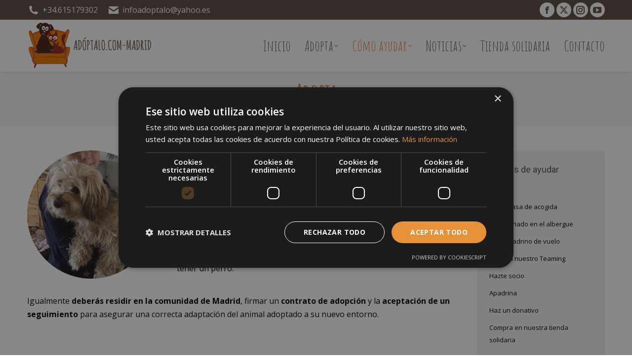

--- FILE ---
content_type: text/html; charset=UTF-8
request_url: https://adoptalomadrid.com/formas-de-colaborar/adopta/
body_size: 18049
content:
<!DOCTYPE html>
<!--[if !(IE 6) | !(IE 7) | !(IE 8)  ]><!-->
<html lang="es" class="no-js">
<!--<![endif]-->
<head>
	<meta charset="UTF-8" />
				<meta name="viewport" content="width=device-width, initial-scale=1, maximum-scale=1, user-scalable=0"/>
			<meta name="theme-color" content="#ef7431"/>	<link rel="profile" href="https://gmpg.org/xfn/11" />
	<meta name='robots' content='index, follow, max-image-preview:large, max-snippet:-1, max-video-preview:-1' />
<script>
window.dataLayer = window.dataLayer || [];
window.gtag = window.gtag || function(){dataLayer.push(arguments);};
gtag('consent','default',{"ad_storage":"denied","analytics_storage":"denied","ad_user_data":"denied","ad_personalization":"denied","functionality_storage":"denied","personalization_storage":"denied","security_storage":"denied","wait_for_update":500});
gtag('set','developer_id.dMmY1Mm',true);
gtag('set','ads_data_redaction',true);
</script>
<script type="text/javascript" charset="UTF-8" data-cs-platform="wordpress" src="https://cdn.cookie-script.com/s/db4d449fb46c8be3fc5a5de5333b4989.js" id="cookie_script-js-with"></script>
<!-- Google Tag Manager for WordPress by gtm4wp.com -->
<script data-cfasync="false" data-pagespeed-no-defer>
	var gtm4wp_datalayer_name = "dataLayer";
	var dataLayer = dataLayer || [];
</script>
<!-- End Google Tag Manager for WordPress by gtm4wp.com -->
	<!-- This site is optimized with the Yoast SEO plugin v26.7 - https://yoast.com/wordpress/plugins/seo/ -->
	<title>Adoptar - Adóptalo.com Madrid</title>
	<meta name="description" content="Para adoptar uno de nuestros peludos, deberás residir en la comunidad de Madrid, firmar un contrato de adopción y aceptar un seguimiento." />
	<link rel="canonical" href="https://adoptalomadrid.com/formas-de-colaborar/adopta/" />
	<meta property="og:locale" content="es_ES" />
	<meta property="og:type" content="article" />
	<meta property="og:title" content="Adoptar - Adóptalo.com Madrid" />
	<meta property="og:description" content="Para adoptar uno de nuestros peludos, deberás residir en la comunidad de Madrid, firmar un contrato de adopción y aceptar un seguimiento." />
	<meta property="og:url" content="https://adoptalomadrid.com/formas-de-colaborar/adopta/" />
	<meta property="og:site_name" content="Adóptalo.com Madrid" />
	<meta property="article:publisher" content="https://www.facebook.com/Adoptalocom-Madrid-1616380731933624/?fref=ts" />
	<meta property="article:modified_time" content="2018-08-08T06:52:01+00:00" />
	<meta name="twitter:card" content="summary_large_image" />
	<meta name="twitter:site" content="@adoptalomadrid" />
	<meta name="twitter:label1" content="Tiempo de lectura" />
	<meta name="twitter:data1" content="2 minutos" />
	<script type="application/ld+json" class="yoast-schema-graph">{"@context":"https://schema.org","@graph":[{"@type":"WebPage","@id":"https://adoptalomadrid.com/formas-de-colaborar/adopta/","url":"https://adoptalomadrid.com/formas-de-colaborar/adopta/","name":"Adoptar - Adóptalo.com Madrid","isPartOf":{"@id":"https://adoptalomadrid.com/#website"},"datePublished":"2014-11-16T11:43:36+00:00","dateModified":"2018-08-08T06:52:01+00:00","description":"Para adoptar uno de nuestros peludos, deberás residir en la comunidad de Madrid, firmar un contrato de adopción y aceptar un seguimiento.","breadcrumb":{"@id":"https://adoptalomadrid.com/formas-de-colaborar/adopta/#breadcrumb"},"inLanguage":"es","potentialAction":[{"@type":"ReadAction","target":["https://adoptalomadrid.com/formas-de-colaborar/adopta/"]}]},{"@type":"BreadcrumbList","@id":"https://adoptalomadrid.com/formas-de-colaborar/adopta/#breadcrumb","itemListElement":[{"@type":"ListItem","position":1,"name":"Portada","item":"https://adoptalomadrid.com/"},{"@type":"ListItem","position":2,"name":"Formas de colaborar","item":"https://adoptalomadrid.com/formas-de-colaborar/"},{"@type":"ListItem","position":3,"name":"Adopta"}]},{"@type":"WebSite","@id":"https://adoptalomadrid.com/#website","url":"https://adoptalomadrid.com/","name":"Adóptalo.com Madrid","description":"adoptalomadrid.com","publisher":{"@id":"https://adoptalomadrid.com/#organization"},"potentialAction":[{"@type":"SearchAction","target":{"@type":"EntryPoint","urlTemplate":"https://adoptalomadrid.com/?s={search_term_string}"},"query-input":{"@type":"PropertyValueSpecification","valueRequired":true,"valueName":"search_term_string"}}],"inLanguage":"es"},{"@type":"Organization","@id":"https://adoptalomadrid.com/#organization","name":"Adóptalo.com-Madrid","url":"https://adoptalomadrid.com/","logo":{"@type":"ImageObject","inLanguage":"es","@id":"https://adoptalomadrid.com/#/schema/logo/image/","url":"https://adoptalomadrid.com/wp-content/uploads/2016/04/apotalomadrid-logo-retina-2.png","contentUrl":"https://adoptalomadrid.com/wp-content/uploads/2016/04/apotalomadrid-logo-retina-2.png","width":699,"height":261,"caption":"Adóptalo.com-Madrid"},"image":{"@id":"https://adoptalomadrid.com/#/schema/logo/image/"},"sameAs":["https://www.facebook.com/Adoptalocom-Madrid-1616380731933624/?fref=ts","https://x.com/adoptalomadrid","https://www.youtube.com/channel/UCu-8BZqyPHrZ2vabELoOyfw"]}]}</script>
	<!-- / Yoast SEO plugin. -->


<link rel='dns-prefetch' href='//static.addtoany.com' />
<link rel='dns-prefetch' href='//fonts.googleapis.com' />
<link rel="alternate" type="application/rss+xml" title="Adóptalo.com Madrid &raquo; Feed" href="https://adoptalomadrid.com/feed/" />
<link rel="alternate" type="application/rss+xml" title="Adóptalo.com Madrid &raquo; Feed de los comentarios" href="https://adoptalomadrid.com/comments/feed/" />
<link rel="alternate" title="oEmbed (JSON)" type="application/json+oembed" href="https://adoptalomadrid.com/wp-json/oembed/1.0/embed?url=https%3A%2F%2Fadoptalomadrid.com%2Fformas-de-colaborar%2Fadopta%2F" />
<link rel="alternate" title="oEmbed (XML)" type="text/xml+oembed" href="https://adoptalomadrid.com/wp-json/oembed/1.0/embed?url=https%3A%2F%2Fadoptalomadrid.com%2Fformas-de-colaborar%2Fadopta%2F&#038;format=xml" />
<style id='wp-img-auto-sizes-contain-inline-css'>
img:is([sizes=auto i],[sizes^="auto," i]){contain-intrinsic-size:3000px 1500px}
/*# sourceURL=wp-img-auto-sizes-contain-inline-css */
</style>
<style id='wp-emoji-styles-inline-css'>

	img.wp-smiley, img.emoji {
		display: inline !important;
		border: none !important;
		box-shadow: none !important;
		height: 1em !important;
		width: 1em !important;
		margin: 0 0.07em !important;
		vertical-align: -0.1em !important;
		background: none !important;
		padding: 0 !important;
	}
/*# sourceURL=wp-emoji-styles-inline-css */
</style>
<style id='wp-block-library-inline-css'>
:root{--wp-block-synced-color:#7a00df;--wp-block-synced-color--rgb:122,0,223;--wp-bound-block-color:var(--wp-block-synced-color);--wp-editor-canvas-background:#ddd;--wp-admin-theme-color:#007cba;--wp-admin-theme-color--rgb:0,124,186;--wp-admin-theme-color-darker-10:#006ba1;--wp-admin-theme-color-darker-10--rgb:0,107,160.5;--wp-admin-theme-color-darker-20:#005a87;--wp-admin-theme-color-darker-20--rgb:0,90,135;--wp-admin-border-width-focus:2px}@media (min-resolution:192dpi){:root{--wp-admin-border-width-focus:1.5px}}.wp-element-button{cursor:pointer}:root .has-very-light-gray-background-color{background-color:#eee}:root .has-very-dark-gray-background-color{background-color:#313131}:root .has-very-light-gray-color{color:#eee}:root .has-very-dark-gray-color{color:#313131}:root .has-vivid-green-cyan-to-vivid-cyan-blue-gradient-background{background:linear-gradient(135deg,#00d084,#0693e3)}:root .has-purple-crush-gradient-background{background:linear-gradient(135deg,#34e2e4,#4721fb 50%,#ab1dfe)}:root .has-hazy-dawn-gradient-background{background:linear-gradient(135deg,#faaca8,#dad0ec)}:root .has-subdued-olive-gradient-background{background:linear-gradient(135deg,#fafae1,#67a671)}:root .has-atomic-cream-gradient-background{background:linear-gradient(135deg,#fdd79a,#004a59)}:root .has-nightshade-gradient-background{background:linear-gradient(135deg,#330968,#31cdcf)}:root .has-midnight-gradient-background{background:linear-gradient(135deg,#020381,#2874fc)}:root{--wp--preset--font-size--normal:16px;--wp--preset--font-size--huge:42px}.has-regular-font-size{font-size:1em}.has-larger-font-size{font-size:2.625em}.has-normal-font-size{font-size:var(--wp--preset--font-size--normal)}.has-huge-font-size{font-size:var(--wp--preset--font-size--huge)}.has-text-align-center{text-align:center}.has-text-align-left{text-align:left}.has-text-align-right{text-align:right}.has-fit-text{white-space:nowrap!important}#end-resizable-editor-section{display:none}.aligncenter{clear:both}.items-justified-left{justify-content:flex-start}.items-justified-center{justify-content:center}.items-justified-right{justify-content:flex-end}.items-justified-space-between{justify-content:space-between}.screen-reader-text{border:0;clip-path:inset(50%);height:1px;margin:-1px;overflow:hidden;padding:0;position:absolute;width:1px;word-wrap:normal!important}.screen-reader-text:focus{background-color:#ddd;clip-path:none;color:#444;display:block;font-size:1em;height:auto;left:5px;line-height:normal;padding:15px 23px 14px;text-decoration:none;top:5px;width:auto;z-index:100000}html :where(.has-border-color){border-style:solid}html :where([style*=border-top-color]){border-top-style:solid}html :where([style*=border-right-color]){border-right-style:solid}html :where([style*=border-bottom-color]){border-bottom-style:solid}html :where([style*=border-left-color]){border-left-style:solid}html :where([style*=border-width]){border-style:solid}html :where([style*=border-top-width]){border-top-style:solid}html :where([style*=border-right-width]){border-right-style:solid}html :where([style*=border-bottom-width]){border-bottom-style:solid}html :where([style*=border-left-width]){border-left-style:solid}html :where(img[class*=wp-image-]){height:auto;max-width:100%}:where(figure){margin:0 0 1em}html :where(.is-position-sticky){--wp-admin--admin-bar--position-offset:var(--wp-admin--admin-bar--height,0px)}@media screen and (max-width:600px){html :where(.is-position-sticky){--wp-admin--admin-bar--position-offset:0px}}

/*# sourceURL=wp-block-library-inline-css */
</style><link rel='stylesheet' id='wc-blocks-style-css' href='https://adoptalomadrid.com/wp-content/plugins/woocommerce/assets/client/blocks/wc-blocks.css?ver=wc-10.4.3' media='all' />
<style id='global-styles-inline-css'>
:root{--wp--preset--aspect-ratio--square: 1;--wp--preset--aspect-ratio--4-3: 4/3;--wp--preset--aspect-ratio--3-4: 3/4;--wp--preset--aspect-ratio--3-2: 3/2;--wp--preset--aspect-ratio--2-3: 2/3;--wp--preset--aspect-ratio--16-9: 16/9;--wp--preset--aspect-ratio--9-16: 9/16;--wp--preset--color--black: #000000;--wp--preset--color--cyan-bluish-gray: #abb8c3;--wp--preset--color--white: #FFF;--wp--preset--color--pale-pink: #f78da7;--wp--preset--color--vivid-red: #cf2e2e;--wp--preset--color--luminous-vivid-orange: #ff6900;--wp--preset--color--luminous-vivid-amber: #fcb900;--wp--preset--color--light-green-cyan: #7bdcb5;--wp--preset--color--vivid-green-cyan: #00d084;--wp--preset--color--pale-cyan-blue: #8ed1fc;--wp--preset--color--vivid-cyan-blue: #0693e3;--wp--preset--color--vivid-purple: #9b51e0;--wp--preset--color--accent: #ef7431;--wp--preset--color--dark-gray: #111;--wp--preset--color--light-gray: #767676;--wp--preset--gradient--vivid-cyan-blue-to-vivid-purple: linear-gradient(135deg,rgb(6,147,227) 0%,rgb(155,81,224) 100%);--wp--preset--gradient--light-green-cyan-to-vivid-green-cyan: linear-gradient(135deg,rgb(122,220,180) 0%,rgb(0,208,130) 100%);--wp--preset--gradient--luminous-vivid-amber-to-luminous-vivid-orange: linear-gradient(135deg,rgb(252,185,0) 0%,rgb(255,105,0) 100%);--wp--preset--gradient--luminous-vivid-orange-to-vivid-red: linear-gradient(135deg,rgb(255,105,0) 0%,rgb(207,46,46) 100%);--wp--preset--gradient--very-light-gray-to-cyan-bluish-gray: linear-gradient(135deg,rgb(238,238,238) 0%,rgb(169,184,195) 100%);--wp--preset--gradient--cool-to-warm-spectrum: linear-gradient(135deg,rgb(74,234,220) 0%,rgb(151,120,209) 20%,rgb(207,42,186) 40%,rgb(238,44,130) 60%,rgb(251,105,98) 80%,rgb(254,248,76) 100%);--wp--preset--gradient--blush-light-purple: linear-gradient(135deg,rgb(255,206,236) 0%,rgb(152,150,240) 100%);--wp--preset--gradient--blush-bordeaux: linear-gradient(135deg,rgb(254,205,165) 0%,rgb(254,45,45) 50%,rgb(107,0,62) 100%);--wp--preset--gradient--luminous-dusk: linear-gradient(135deg,rgb(255,203,112) 0%,rgb(199,81,192) 50%,rgb(65,88,208) 100%);--wp--preset--gradient--pale-ocean: linear-gradient(135deg,rgb(255,245,203) 0%,rgb(182,227,212) 50%,rgb(51,167,181) 100%);--wp--preset--gradient--electric-grass: linear-gradient(135deg,rgb(202,248,128) 0%,rgb(113,206,126) 100%);--wp--preset--gradient--midnight: linear-gradient(135deg,rgb(2,3,129) 0%,rgb(40,116,252) 100%);--wp--preset--font-size--small: 13px;--wp--preset--font-size--medium: 20px;--wp--preset--font-size--large: 36px;--wp--preset--font-size--x-large: 42px;--wp--preset--font-family--inter: "Inter", sans-serif;--wp--preset--font-family--cardo: Cardo;--wp--preset--spacing--20: 0.44rem;--wp--preset--spacing--30: 0.67rem;--wp--preset--spacing--40: 1rem;--wp--preset--spacing--50: 1.5rem;--wp--preset--spacing--60: 2.25rem;--wp--preset--spacing--70: 3.38rem;--wp--preset--spacing--80: 5.06rem;--wp--preset--shadow--natural: 6px 6px 9px rgba(0, 0, 0, 0.2);--wp--preset--shadow--deep: 12px 12px 50px rgba(0, 0, 0, 0.4);--wp--preset--shadow--sharp: 6px 6px 0px rgba(0, 0, 0, 0.2);--wp--preset--shadow--outlined: 6px 6px 0px -3px rgb(255, 255, 255), 6px 6px rgb(0, 0, 0);--wp--preset--shadow--crisp: 6px 6px 0px rgb(0, 0, 0);}:where(.is-layout-flex){gap: 0.5em;}:where(.is-layout-grid){gap: 0.5em;}body .is-layout-flex{display: flex;}.is-layout-flex{flex-wrap: wrap;align-items: center;}.is-layout-flex > :is(*, div){margin: 0;}body .is-layout-grid{display: grid;}.is-layout-grid > :is(*, div){margin: 0;}:where(.wp-block-columns.is-layout-flex){gap: 2em;}:where(.wp-block-columns.is-layout-grid){gap: 2em;}:where(.wp-block-post-template.is-layout-flex){gap: 1.25em;}:where(.wp-block-post-template.is-layout-grid){gap: 1.25em;}.has-black-color{color: var(--wp--preset--color--black) !important;}.has-cyan-bluish-gray-color{color: var(--wp--preset--color--cyan-bluish-gray) !important;}.has-white-color{color: var(--wp--preset--color--white) !important;}.has-pale-pink-color{color: var(--wp--preset--color--pale-pink) !important;}.has-vivid-red-color{color: var(--wp--preset--color--vivid-red) !important;}.has-luminous-vivid-orange-color{color: var(--wp--preset--color--luminous-vivid-orange) !important;}.has-luminous-vivid-amber-color{color: var(--wp--preset--color--luminous-vivid-amber) !important;}.has-light-green-cyan-color{color: var(--wp--preset--color--light-green-cyan) !important;}.has-vivid-green-cyan-color{color: var(--wp--preset--color--vivid-green-cyan) !important;}.has-pale-cyan-blue-color{color: var(--wp--preset--color--pale-cyan-blue) !important;}.has-vivid-cyan-blue-color{color: var(--wp--preset--color--vivid-cyan-blue) !important;}.has-vivid-purple-color{color: var(--wp--preset--color--vivid-purple) !important;}.has-black-background-color{background-color: var(--wp--preset--color--black) !important;}.has-cyan-bluish-gray-background-color{background-color: var(--wp--preset--color--cyan-bluish-gray) !important;}.has-white-background-color{background-color: var(--wp--preset--color--white) !important;}.has-pale-pink-background-color{background-color: var(--wp--preset--color--pale-pink) !important;}.has-vivid-red-background-color{background-color: var(--wp--preset--color--vivid-red) !important;}.has-luminous-vivid-orange-background-color{background-color: var(--wp--preset--color--luminous-vivid-orange) !important;}.has-luminous-vivid-amber-background-color{background-color: var(--wp--preset--color--luminous-vivid-amber) !important;}.has-light-green-cyan-background-color{background-color: var(--wp--preset--color--light-green-cyan) !important;}.has-vivid-green-cyan-background-color{background-color: var(--wp--preset--color--vivid-green-cyan) !important;}.has-pale-cyan-blue-background-color{background-color: var(--wp--preset--color--pale-cyan-blue) !important;}.has-vivid-cyan-blue-background-color{background-color: var(--wp--preset--color--vivid-cyan-blue) !important;}.has-vivid-purple-background-color{background-color: var(--wp--preset--color--vivid-purple) !important;}.has-black-border-color{border-color: var(--wp--preset--color--black) !important;}.has-cyan-bluish-gray-border-color{border-color: var(--wp--preset--color--cyan-bluish-gray) !important;}.has-white-border-color{border-color: var(--wp--preset--color--white) !important;}.has-pale-pink-border-color{border-color: var(--wp--preset--color--pale-pink) !important;}.has-vivid-red-border-color{border-color: var(--wp--preset--color--vivid-red) !important;}.has-luminous-vivid-orange-border-color{border-color: var(--wp--preset--color--luminous-vivid-orange) !important;}.has-luminous-vivid-amber-border-color{border-color: var(--wp--preset--color--luminous-vivid-amber) !important;}.has-light-green-cyan-border-color{border-color: var(--wp--preset--color--light-green-cyan) !important;}.has-vivid-green-cyan-border-color{border-color: var(--wp--preset--color--vivid-green-cyan) !important;}.has-pale-cyan-blue-border-color{border-color: var(--wp--preset--color--pale-cyan-blue) !important;}.has-vivid-cyan-blue-border-color{border-color: var(--wp--preset--color--vivid-cyan-blue) !important;}.has-vivid-purple-border-color{border-color: var(--wp--preset--color--vivid-purple) !important;}.has-vivid-cyan-blue-to-vivid-purple-gradient-background{background: var(--wp--preset--gradient--vivid-cyan-blue-to-vivid-purple) !important;}.has-light-green-cyan-to-vivid-green-cyan-gradient-background{background: var(--wp--preset--gradient--light-green-cyan-to-vivid-green-cyan) !important;}.has-luminous-vivid-amber-to-luminous-vivid-orange-gradient-background{background: var(--wp--preset--gradient--luminous-vivid-amber-to-luminous-vivid-orange) !important;}.has-luminous-vivid-orange-to-vivid-red-gradient-background{background: var(--wp--preset--gradient--luminous-vivid-orange-to-vivid-red) !important;}.has-very-light-gray-to-cyan-bluish-gray-gradient-background{background: var(--wp--preset--gradient--very-light-gray-to-cyan-bluish-gray) !important;}.has-cool-to-warm-spectrum-gradient-background{background: var(--wp--preset--gradient--cool-to-warm-spectrum) !important;}.has-blush-light-purple-gradient-background{background: var(--wp--preset--gradient--blush-light-purple) !important;}.has-blush-bordeaux-gradient-background{background: var(--wp--preset--gradient--blush-bordeaux) !important;}.has-luminous-dusk-gradient-background{background: var(--wp--preset--gradient--luminous-dusk) !important;}.has-pale-ocean-gradient-background{background: var(--wp--preset--gradient--pale-ocean) !important;}.has-electric-grass-gradient-background{background: var(--wp--preset--gradient--electric-grass) !important;}.has-midnight-gradient-background{background: var(--wp--preset--gradient--midnight) !important;}.has-small-font-size{font-size: var(--wp--preset--font-size--small) !important;}.has-medium-font-size{font-size: var(--wp--preset--font-size--medium) !important;}.has-large-font-size{font-size: var(--wp--preset--font-size--large) !important;}.has-x-large-font-size{font-size: var(--wp--preset--font-size--x-large) !important;}
/*# sourceURL=global-styles-inline-css */
</style>

<style id='classic-theme-styles-inline-css'>
/*! This file is auto-generated */
.wp-block-button__link{color:#fff;background-color:#32373c;border-radius:9999px;box-shadow:none;text-decoration:none;padding:calc(.667em + 2px) calc(1.333em + 2px);font-size:1.125em}.wp-block-file__button{background:#32373c;color:#fff;text-decoration:none}
/*# sourceURL=/wp-includes/css/classic-themes.min.css */
</style>
<link rel='stylesheet' id='contact-form-7-css' href='https://adoptalomadrid.com/wp-content/plugins/contact-form-7/includes/css/styles.css?ver=6.1.4' media='all' />
<style id='contact-form-7-inline-css'>
.wpcf7 .wpcf7-recaptcha iframe {margin-bottom: 0;}.wpcf7 .wpcf7-recaptcha[data-align="center"] > div {margin: 0 auto;}.wpcf7 .wpcf7-recaptcha[data-align="right"] > div {margin: 0 0 0 auto;}
/*# sourceURL=contact-form-7-inline-css */
</style>
<link rel='stylesheet' id='cf7msm_styles-css' href='https://adoptalomadrid.com/wp-content/plugins/contact-form-7-multi-step-module/resources/cf7msm.css?ver=4.5' media='all' />
<style id='woocommerce-inline-inline-css'>
.woocommerce form .form-row .required { visibility: visible; }
/*# sourceURL=woocommerce-inline-inline-css */
</style>
<link rel='stylesheet' id='the7-font-css' href='https://adoptalomadrid.com/wp-content/themes/dt-the7/fonts/icomoon-the7-font/icomoon-the7-font.min.css?ver=14.0.2.1' media='all' />
<link rel='stylesheet' id='the7-awesome-fonts-css' href='https://adoptalomadrid.com/wp-content/themes/dt-the7/fonts/FontAwesome/css/all.min.css?ver=14.0.2.1' media='all' />
<link rel='stylesheet' id='the7-awesome-fonts-back-css' href='https://adoptalomadrid.com/wp-content/themes/dt-the7/fonts/FontAwesome/back-compat.min.css?ver=14.0.2.1' media='all' />
<link rel='stylesheet' id='the7-Defaults-css' href='https://adoptalomadrid.com/wp-content/uploads/smile_fonts/Defaults/Defaults.css?ver=a430eafe32fa676020c47798f8206fba' media='all' />
<link rel='stylesheet' id='js_composer_front-css' href='//adoptalomadrid.com/wp-content/uploads/js_composer/js_composer_front_custom.css?ver=8.7.2' media='all' />
<link rel='stylesheet' id='dt-web-fonts-css' href='https://fonts.googleapis.com/css?family=Open+Sans:400,600,700%7CAmatic+SC:400,600,700%7CRoboto:400,400italic,600,700%7CLato:300,400,600,700' media='all' />
<link rel='stylesheet' id='dt-main-css' href='https://adoptalomadrid.com/wp-content/themes/dt-the7/css/main.min.css?ver=14.0.2.1' media='all' />
<style id='dt-main-inline-css'>
body #load {
  display: block;
  height: 100%;
  overflow: hidden;
  position: fixed;
  width: 100%;
  z-index: 9901;
  opacity: 1;
  visibility: visible;
  transition: all .35s ease-out;
}
.load-wrap {
  width: 100%;
  height: 100%;
  background-position: center center;
  background-repeat: no-repeat;
  text-align: center;
  display: -ms-flexbox;
  display: -ms-flex;
  display: flex;
  -ms-align-items: center;
  -ms-flex-align: center;
  align-items: center;
  -ms-flex-flow: column wrap;
  flex-flow: column wrap;
  -ms-flex-pack: center;
  -ms-justify-content: center;
  justify-content: center;
}
.load-wrap > svg {
  position: absolute;
  top: 50%;
  left: 50%;
  transform: translate(-50%,-50%);
}
#load {
  background: var(--the7-elementor-beautiful-loading-bg,rgba(255,255,255,0.8));
  --the7-beautiful-spinner-color2: var(--the7-beautiful-spinner-color,#594b43);
}

/*# sourceURL=dt-main-inline-css */
</style>
<link rel='stylesheet' id='the7-custom-scrollbar-css' href='https://adoptalomadrid.com/wp-content/themes/dt-the7/lib/custom-scrollbar/custom-scrollbar.min.css?ver=14.0.2.1' media='all' />
<link rel='stylesheet' id='the7-wpbakery-css' href='https://adoptalomadrid.com/wp-content/themes/dt-the7/css/wpbakery.min.css?ver=14.0.2.1' media='all' />
<link rel='stylesheet' id='the7-core-css' href='https://adoptalomadrid.com/wp-content/plugins/dt-the7-core/assets/css/post-type.min.css?ver=2.7.12' media='all' />
<link rel='stylesheet' id='addtoany-css' href='https://adoptalomadrid.com/wp-content/plugins/add-to-any/addtoany.min.css?ver=1.16' media='all' />
<link rel='stylesheet' id='the7-css-vars-css' href='https://adoptalomadrid.com/wp-content/uploads/the7-css/css-vars.css?ver=d4d2954cba04' media='all' />
<link rel='stylesheet' id='dt-custom-css' href='https://adoptalomadrid.com/wp-content/uploads/the7-css/custom.css?ver=d4d2954cba04' media='all' />
<link rel='stylesheet' id='wc-dt-custom-css' href='https://adoptalomadrid.com/wp-content/uploads/the7-css/compatibility/wc-dt-custom.css?ver=d4d2954cba04' media='all' />
<link rel='stylesheet' id='dt-media-css' href='https://adoptalomadrid.com/wp-content/uploads/the7-css/media.css?ver=d4d2954cba04' media='all' />
<link rel='stylesheet' id='the7-mega-menu-css' href='https://adoptalomadrid.com/wp-content/uploads/the7-css/mega-menu.css?ver=d4d2954cba04' media='all' />
<link rel='stylesheet' id='the7-elements-css' href='https://adoptalomadrid.com/wp-content/uploads/the7-css/post-type-dynamic.css?ver=d4d2954cba04' media='all' />
<link rel='stylesheet' id='style-css' href='https://adoptalomadrid.com/wp-content/themes/dt-the7-child/style.css?ver=14.0.2.1' media='all' />
<script src="https://adoptalomadrid.com/wp-includes/js/jquery/jquery.min.js?ver=3.7.1" id="jquery-core-js"></script>
<script src="https://adoptalomadrid.com/wp-includes/js/jquery/jquery-migrate.min.js?ver=3.4.1" id="jquery-migrate-js"></script>
<script id="addtoany-core-js-before">
window.a2a_config=window.a2a_config||{};a2a_config.callbacks=[];a2a_config.overlays=[];a2a_config.templates={};a2a_localize = {
	Share: "Compartir",
	Save: "Guardar",
	Subscribe: "Suscribir",
	Email: "Correo electrónico",
	Bookmark: "Marcador",
	ShowAll: "Mostrar todo",
	ShowLess: "Mostrar menos",
	FindServices: "Encontrar servicio(s)",
	FindAnyServiceToAddTo: "Encuentra al instante cualquier servicio para añadir a",
	PoweredBy: "Funciona con",
	ShareViaEmail: "Compartir por correo electrónico",
	SubscribeViaEmail: "Suscribirse a través de correo electrónico",
	BookmarkInYourBrowser: "Añadir a marcadores de tu navegador",
	BookmarkInstructions: "Presiona «Ctrl+D» o «\u2318+D» para añadir esta página a marcadores",
	AddToYourFavorites: "Añadir a tus favoritos",
	SendFromWebOrProgram: "Enviar desde cualquier dirección o programa de correo electrónico ",
	EmailProgram: "Programa de correo electrónico",
	More: "Más&#8230;",
	ThanksForSharing: "¡Gracias por compartir!",
	ThanksForFollowing: "¡Gracias por seguirnos!"
};


//# sourceURL=addtoany-core-js-before
</script>
<script defer src="https://static.addtoany.com/menu/page.js" id="addtoany-core-js"></script>
<script defer src="https://adoptalomadrid.com/wp-content/plugins/add-to-any/addtoany.min.js?ver=1.1" id="addtoany-jquery-js"></script>
<script src="//adoptalomadrid.com/wp-content/plugins/revslider/sr6/assets/js/rbtools.min.js?ver=6.7.38" async id="tp-tools-js"></script>
<script src="//adoptalomadrid.com/wp-content/plugins/revslider/sr6/assets/js/rs6.min.js?ver=6.7.38" async id="revmin-js"></script>
<script src="https://adoptalomadrid.com/wp-content/plugins/woocommerce/assets/js/jquery-blockui/jquery.blockUI.min.js?ver=2.7.0-wc.10.4.3" id="wc-jquery-blockui-js" data-wp-strategy="defer"></script>
<script id="wc-add-to-cart-js-extra">
var wc_add_to_cart_params = {"ajax_url":"/wp-admin/admin-ajax.php","wc_ajax_url":"/?wc-ajax=%%endpoint%%","i18n_view_cart":"Ver Carrito","cart_url":"https://adoptalomadrid.com/tienda-solidaria/carrito/","is_cart":"","cart_redirect_after_add":"yes"};
//# sourceURL=wc-add-to-cart-js-extra
</script>
<script src="https://adoptalomadrid.com/wp-content/plugins/woocommerce/assets/js/frontend/add-to-cart.min.js?ver=10.4.3" id="wc-add-to-cart-js" data-wp-strategy="defer"></script>
<script src="https://adoptalomadrid.com/wp-content/plugins/woocommerce/assets/js/js-cookie/js.cookie.min.js?ver=2.1.4-wc.10.4.3" id="wc-js-cookie-js" defer data-wp-strategy="defer"></script>
<script id="woocommerce-js-extra">
var woocommerce_params = {"ajax_url":"/wp-admin/admin-ajax.php","wc_ajax_url":"/?wc-ajax=%%endpoint%%","i18n_password_show":"Mostrar contrase\u00f1a","i18n_password_hide":"Ocultar contrase\u00f1a"};
//# sourceURL=woocommerce-js-extra
</script>
<script src="https://adoptalomadrid.com/wp-content/plugins/woocommerce/assets/js/frontend/woocommerce.min.js?ver=10.4.3" id="woocommerce-js" defer data-wp-strategy="defer"></script>
<script src="https://adoptalomadrid.com/wp-content/plugins/js_composer/assets/js/vendors/woocommerce-add-to-cart.js?ver=8.7.2" id="vc_woocommerce-add-to-cart-js-js"></script>
<script src="https://adoptalomadrid.com/wp-content/themes/dt-the7-child/js/custom.js?ver=1" id="custom-js"></script>
<script id="dt-above-fold-js-extra">
var dtLocal = {"themeUrl":"https://adoptalomadrid.com/wp-content/themes/dt-the7","passText":"Para ver esta publicaci\u00f3n protegida, introduce la contrase\u00f1a debajo:","moreButtonText":{"loading":"Cargando...","loadMore":"Cargar m\u00e1s"},"postID":"35765","ajaxurl":"https://adoptalomadrid.com/wp-admin/admin-ajax.php","REST":{"baseUrl":"https://adoptalomadrid.com/wp-json/the7/v1","endpoints":{"sendMail":"/send-mail"}},"contactMessages":{"required":"One or more fields have an error. Please check and try again.","terms":"Please accept the privacy policy.","fillTheCaptchaError":"Please, fill the captcha."},"captchaSiteKey":"","ajaxNonce":"cd28357f17","pageData":{"type":"page","template":"page","layout":null},"themeSettings":{"smoothScroll":"off","lazyLoading":false,"desktopHeader":{"height":105},"ToggleCaptionEnabled":"disabled","ToggleCaption":"Navigation","floatingHeader":{"showAfter":150,"showMenu":true,"height":105,"logo":{"showLogo":true,"html":"\u003Cimg class=\" preload-me\" src=\"https://adoptalomadrid.com/wp-content/uploads/2016/04/apotalomadrid-logo-medium-2.png\" srcset=\"https://adoptalomadrid.com/wp-content/uploads/2016/04/apotalomadrid-logo-medium-2.png 257w, https://adoptalomadrid.com/wp-content/uploads/2016/04/apotalomadrid-logo-retina-2.png 699w\" width=\"257\" height=\"95\"   sizes=\"257px\" alt=\"Ad\u00f3ptalo.com Madrid\" /\u003E","url":"https://adoptalomadrid.com/"}},"topLine":{"floatingTopLine":{"logo":{"showLogo":false,"html":""}}},"mobileHeader":{"firstSwitchPoint":1150,"secondSwitchPoint":445,"firstSwitchPointHeight":60,"secondSwitchPointHeight":60,"mobileToggleCaptionEnabled":"disabled","mobileToggleCaption":"Men\u00fa"},"stickyMobileHeaderFirstSwitch":{"logo":{"html":"\u003Cimg class=\" preload-me\" src=\"https://adoptalomadrid.com/wp-content/uploads/2016/04/apotalomadrid-logo-medium-2.png\" srcset=\"https://adoptalomadrid.com/wp-content/uploads/2016/04/apotalomadrid-logo-medium-2.png 257w, https://adoptalomadrid.com/wp-content/uploads/2016/04/apotalomadrid-logo-retina-2.png 699w\" width=\"257\" height=\"95\"   sizes=\"257px\" alt=\"Ad\u00f3ptalo.com Madrid\" /\u003E"}},"stickyMobileHeaderSecondSwitch":{"logo":{"html":"\u003Cimg class=\" preload-me\" src=\"https://adoptalomadrid.com/wp-content/uploads/2016/04/apotalomadrid-logo-medium-2.png\" srcset=\"https://adoptalomadrid.com/wp-content/uploads/2016/04/apotalomadrid-logo-medium-2.png 257w, https://adoptalomadrid.com/wp-content/uploads/2016/04/apotalomadrid-logo-retina-2.png 699w\" width=\"257\" height=\"95\"   sizes=\"257px\" alt=\"Ad\u00f3ptalo.com Madrid\" /\u003E"}},"sidebar":{"switchPoint":970},"boxedWidth":"1280px"},"VCMobileScreenWidth":"768","wcCartFragmentHash":"4eac8199457aff2277b4bc245adf967d"};
var dtShare = {"shareButtonText":{"facebook":"Compartir en Facebook","twitter":"Share on X","pinterest":"Tweet","linkedin":"Compartir en Linkedin","whatsapp":"Compartir en Whatsapp"},"overlayOpacity":"85"};
//# sourceURL=dt-above-fold-js-extra
</script>
<script src="https://adoptalomadrid.com/wp-content/themes/dt-the7/js/above-the-fold.min.js?ver=14.0.2.1" id="dt-above-fold-js"></script>
<script src="https://adoptalomadrid.com/wp-content/themes/dt-the7/js/compatibility/woocommerce/woocommerce.min.js?ver=14.0.2.1" id="dt-woocommerce-js"></script>
<script></script><link rel="https://api.w.org/" href="https://adoptalomadrid.com/wp-json/" /><link rel="alternate" title="JSON" type="application/json" href="https://adoptalomadrid.com/wp-json/wp/v2/pages/35765" /><link rel="EditURI" type="application/rsd+xml" title="RSD" href="https://adoptalomadrid.com/xmlrpc.php?rsd" />

<link rel='shortlink' href='https://adoptalomadrid.com/?p=35765' />

<!-- Google Tag Manager for WordPress by gtm4wp.com -->
<!-- GTM Container placement set to automatic -->
<script data-cfasync="false" data-pagespeed-no-defer>
	var dataLayer_content = {"pagePostType":"page","pagePostType2":"single-page","pagePostAuthor":"Adóptalo.com-Madrid"};
	dataLayer.push( dataLayer_content );
</script>
<script data-cfasync="false" data-pagespeed-no-defer>
(function(w,d,s,l,i){w[l]=w[l]||[];w[l].push({'gtm.start':
new Date().getTime(),event:'gtm.js'});var f=d.getElementsByTagName(s)[0],
j=d.createElement(s),dl=l!='dataLayer'?'&l='+l:'';j.async=true;j.src=
'//www.googletagmanager.com/gtm.js?id='+i+dl;f.parentNode.insertBefore(j,f);
})(window,document,'script','dataLayer','GTM-TK3M836');
</script>
<!-- End Google Tag Manager for WordPress by gtm4wp.com -->	<noscript><style>.woocommerce-product-gallery{ opacity: 1 !important; }</style></noscript>
	<meta name="generator" content="Powered by WPBakery Page Builder - drag and drop page builder for WordPress."/>
<meta name="generator" content="Powered by Slider Revolution 6.7.38 - responsive, Mobile-Friendly Slider Plugin for WordPress with comfortable drag and drop interface." />
<script type="text/javascript" id="the7-loader-script">
document.addEventListener("DOMContentLoaded", function(event) {
	var load = document.getElementById("load");
	if(!load.classList.contains('loader-removed')){
		var removeLoading = setTimeout(function() {
			load.className += " loader-removed";
		}, 300);
	}
});
</script>
		<style class='wp-fonts-local'>
@font-face{font-family:Inter;font-style:normal;font-weight:300 900;font-display:fallback;src:url('https://adoptalomadrid.com/wp-content/plugins/woocommerce/assets/fonts/Inter-VariableFont_slnt,wght.woff2') format('woff2');font-stretch:normal;}
@font-face{font-family:Cardo;font-style:normal;font-weight:400;font-display:fallback;src:url('https://adoptalomadrid.com/wp-content/plugins/woocommerce/assets/fonts/cardo_normal_400.woff2') format('woff2');}
</style>
<link rel="icon" href="https://adoptalomadrid.com/wp-content/uploads/2016/04/apotalomadrid-logo-mobile-retina.png" type="image/png" sizes="16x16"/><script>function setREVStartSize(e){
			//window.requestAnimationFrame(function() {
				window.RSIW = window.RSIW===undefined ? window.innerWidth : window.RSIW;
				window.RSIH = window.RSIH===undefined ? window.innerHeight : window.RSIH;
				try {
					var pw = document.getElementById(e.c).parentNode.offsetWidth,
						newh;
					pw = pw===0 || isNaN(pw) || (e.l=="fullwidth" || e.layout=="fullwidth") ? window.RSIW : pw;
					e.tabw = e.tabw===undefined ? 0 : parseInt(e.tabw);
					e.thumbw = e.thumbw===undefined ? 0 : parseInt(e.thumbw);
					e.tabh = e.tabh===undefined ? 0 : parseInt(e.tabh);
					e.thumbh = e.thumbh===undefined ? 0 : parseInt(e.thumbh);
					e.tabhide = e.tabhide===undefined ? 0 : parseInt(e.tabhide);
					e.thumbhide = e.thumbhide===undefined ? 0 : parseInt(e.thumbhide);
					e.mh = e.mh===undefined || e.mh=="" || e.mh==="auto" ? 0 : parseInt(e.mh,0);
					if(e.layout==="fullscreen" || e.l==="fullscreen")
						newh = Math.max(e.mh,window.RSIH);
					else{
						e.gw = Array.isArray(e.gw) ? e.gw : [e.gw];
						for (var i in e.rl) if (e.gw[i]===undefined || e.gw[i]===0) e.gw[i] = e.gw[i-1];
						e.gh = e.el===undefined || e.el==="" || (Array.isArray(e.el) && e.el.length==0)? e.gh : e.el;
						e.gh = Array.isArray(e.gh) ? e.gh : [e.gh];
						for (var i in e.rl) if (e.gh[i]===undefined || e.gh[i]===0) e.gh[i] = e.gh[i-1];
											
						var nl = new Array(e.rl.length),
							ix = 0,
							sl;
						e.tabw = e.tabhide>=pw ? 0 : e.tabw;
						e.thumbw = e.thumbhide>=pw ? 0 : e.thumbw;
						e.tabh = e.tabhide>=pw ? 0 : e.tabh;
						e.thumbh = e.thumbhide>=pw ? 0 : e.thumbh;
						for (var i in e.rl) nl[i] = e.rl[i]<window.RSIW ? 0 : e.rl[i];
						sl = nl[0];
						for (var i in nl) if (sl>nl[i] && nl[i]>0) { sl = nl[i]; ix=i;}
						var m = pw>(e.gw[ix]+e.tabw+e.thumbw) ? 1 : (pw-(e.tabw+e.thumbw)) / (e.gw[ix]);
						newh =  (e.gh[ix] * m) + (e.tabh + e.thumbh);
					}
					var el = document.getElementById(e.c);
					if (el!==null && el) el.style.height = newh+"px";
					el = document.getElementById(e.c+"_wrapper");
					if (el!==null && el) {
						el.style.height = newh+"px";
						el.style.display = "block";
					}
				} catch(e){
					console.log("Failure at Presize of Slider:" + e)
				}
			//});
		  };</script>
<noscript><style> .wpb_animate_when_almost_visible { opacity: 1; }</style></noscript><link rel='stylesheet' id='the7-stripes-css' href='https://adoptalomadrid.com/wp-content/uploads/the7-css/legacy/stripes.css?ver=d4d2954cba04' media='all' />
<link rel='stylesheet' id='vc_animate-css-css' href='https://adoptalomadrid.com/wp-content/plugins/js_composer/assets/lib/vendor/dist/animate.css/animate.min.css?ver=8.7.2' media='all' />
<link rel='stylesheet' id='rs-plugin-settings-css' href='//adoptalomadrid.com/wp-content/plugins/revslider/sr6/assets/css/rs6.css?ver=6.7.38' media='all' />
<style id='rs-plugin-settings-inline-css'>
.tp-caption a{color:#ff7302;text-shadow:none;-webkit-transition:all 0.2s ease-out;-moz-transition:all 0.2s ease-out;-o-transition:all 0.2s ease-out;-ms-transition:all 0.2s ease-out}.tp-caption a:hover{color:#ffa902}
/*# sourceURL=rs-plugin-settings-inline-css */
</style>
</head>
<body data-rsssl=1 id="the7-body" class="wp-singular page-template-default page page-id-35765 page-child parent-pageid-36358 wp-embed-responsive wp-theme-dt-the7 wp-child-theme-dt-the7-child theme-dt-the7 the7-core-ver-2.7.12 woocommerce-no-js dt-responsive-on right-mobile-menu-close-icon ouside-menu-close-icon mobile-hamburger-close-bg-enable mobile-hamburger-close-bg-hover-enable  fade-medium-mobile-menu-close-icon fade-small-menu-close-icon srcset-enabled btn-flat custom-btn-color custom-btn-hover-color phantom-sticky phantom-shadow-decoration phantom-custom-logo-on floating-top-bar floating-mobile-menu-icon top-header first-switch-logo-left first-switch-menu-right second-switch-logo-left second-switch-menu-right layzr-loading-on popup-message-style the7-ver-14.0.2.1 dt-fa-compatibility wpb-js-composer js-comp-ver-8.7.2 vc_responsive">

<!-- GTM Container placement set to automatic -->
<!-- Google Tag Manager (noscript) -->
				<noscript><iframe src="https://www.googletagmanager.com/ns.html?id=GTM-TK3M836" height="0" width="0" style="display:none;visibility:hidden" aria-hidden="true"></iframe></noscript>
<!-- End Google Tag Manager (noscript) --><!-- The7 14.0.2.1 -->
<div id="load" class="ring-loader">
	<div class="load-wrap">
<style type="text/css">
    .the7-spinner {
        width: 72px;
        height: 72px;
        position: relative;
    }
    .the7-spinner > div {
        border-radius: 50%;
        width: 9px;
        left: 0;
        box-sizing: border-box;
        display: block;
        position: absolute;
        border: 9px solid #fff;
        width: 72px;
        height: 72px;
    }
    .the7-spinner-ring-bg{
        opacity: 0.25;
    }
    div.the7-spinner-ring {
        animation: spinner-animation 0.8s cubic-bezier(1, 1, 1, 1) infinite;
        border-color:var(--the7-beautiful-spinner-color2) transparent transparent transparent;
    }

    @keyframes spinner-animation{
        from{
            transform: rotate(0deg);
        }
        to {
            transform: rotate(360deg);
        }
    }
</style>

<div class="the7-spinner">
    <div class="the7-spinner-ring-bg"></div>
    <div class="the7-spinner-ring"></div>
</div></div>
</div>
<div id="page" >
	<a class="skip-link screen-reader-text" href="#content">Saltar al contenido</a>

<div class="masthead inline-header right widgets full-height surround shadow-decoration shadow-mobile-header-decoration small-mobile-menu-icon mobile-menu-icon-bg-on mobile-menu-icon-hover-bg-on dt-parent-menu-clickable show-sub-menu-on-hover show-device-logo show-mobile-logo" >

	<div class="top-bar top-bar-line-hide">
	<div class="top-bar-bg" ></div>
	<div class="left-widgets mini-widgets"><span class="mini-contacts phone show-on-desktop in-top-bar-left in-menu-second-switch"><i class="fa-fw the7-mw-icon-phone-bold"></i>+34.615179302</span><span class="mini-contacts email show-on-desktop in-top-bar-left in-menu-second-switch"><i class="fa-fw the7-mw-icon-mail-bold"></i>infoadoptalo@yahoo.es</span></div><div class="right-widgets mini-widgets"><div class="soc-ico show-on-desktop in-top-bar-right in-menu-second-switch custom-bg disabled-border border-off hover-accent-bg hover-disabled-border  hover-border-off"><a title="Facebook page opens in new window" href="https://www.facebook.com/Adoptalocom-Madrid-1616380731933624/?fref=ts" target="_blank" class="facebook"><span class="soc-font-icon"></span><span class="screen-reader-text">Facebook page opens in new window</span></a><a title="X page opens in new window" href="https://twitter.com/adoptalomadrid" target="_blank" class="twitter"><span class="soc-font-icon"></span><span class="screen-reader-text">X page opens in new window</span></a><a title="Instagram page opens in new window" href="https://www.instagram.com/adoptalo_madrid/?hl=es" target="_blank" class="instagram"><span class="soc-font-icon"></span><span class="screen-reader-text">Instagram page opens in new window</span></a><a title="YouTube page opens in new window" href="https://www.youtube.com/channel/UCu-8BZqyPHrZ2vabELoOyfw" target="_blank" class="you-tube"><span class="soc-font-icon"></span><span class="screen-reader-text">YouTube page opens in new window</span></a></div></div></div>

	<header class="header-bar" role="banner">

		<div class="branding">
	<div id="site-title" class="assistive-text">Adóptalo.com Madrid</div>
	<div id="site-description" class="assistive-text">adoptalomadrid.com</div>
	<a class="" href="https://adoptalomadrid.com/"><img class=" preload-me" src="https://adoptalomadrid.com/wp-content/uploads/2016/04/apotalomadrid-logo-medium-2.png" srcset="https://adoptalomadrid.com/wp-content/uploads/2016/04/apotalomadrid-logo-medium-2.png 257w, https://adoptalomadrid.com/wp-content/uploads/2016/04/apotalomadrid-logo-retina-2.png 699w" width="257" height="95"   sizes="257px" alt="Adóptalo.com Madrid" /><img class="mobile-logo preload-me" src="https://adoptalomadrid.com/wp-content/uploads/2016/04/apotalomadrid-logo-medium-2.png" srcset="https://adoptalomadrid.com/wp-content/uploads/2016/04/apotalomadrid-logo-medium-2.png 257w, https://adoptalomadrid.com/wp-content/uploads/2016/04/apotalomadrid-logo-retina-2.png 699w" width="257" height="95"   sizes="257px" alt="Adóptalo.com Madrid" /></a></div>

		<ul id="primary-menu" class="main-nav level-arrows-on outside-item-remove-margin"><li class="menu-item menu-item-type-post_type menu-item-object-page menu-item-home menu-item-35821 first depth-0"><a href='https://adoptalomadrid.com/' data-level='1'><span class="menu-item-text"><span class="menu-text">Inicio</span></span></a></li> <li class="menu-item menu-item-type-post_type menu-item-object-page menu-item-has-children menu-item-35772 has-children depth-0"><a href='https://adoptalomadrid.com/adopta/' data-level='1' aria-haspopup='true' aria-expanded='false'><span class="menu-item-text"><span class="menu-text">Adopta</span></span></a><ul class="sub-nav level-arrows-on" role="group"><li class="menu-item menu-item-type-post_type menu-item-object-page menu-item-36135 first depth-1"><a href='https://adoptalomadrid.com/adopta/perros-en-adopcion/' data-level='2'><span class="menu-item-text"><span class="menu-text">Perros en adopción</span></span></a></li> <li class="menu-item menu-item-type-post_type menu-item-object-page menu-item-35794 depth-1"><a href='https://adoptalomadrid.com/adopta/gatos-en-adopcion/' data-level='2'><span class="menu-item-text"><span class="menu-text">Gatos en adopción</span></span></a></li> <li class="menu-item menu-item-type-post_type menu-item-object-page menu-item-36522 depth-1"><a href='https://adoptalomadrid.com/adopta/finales-felices/' data-level='2'><span class="menu-item-text"><span class="menu-text">Finales Felices</span></span></a></li> </ul></li> <li class="menu-item menu-item-type-post_type menu-item-object-page current-page-ancestor current-menu-ancestor current-menu-parent current-page-parent current_page_parent current_page_ancestor menu-item-has-children menu-item-36391 act has-children depth-0"><a href='https://adoptalomadrid.com/formas-de-colaborar/' data-level='1' aria-haspopup='true' aria-expanded='false'><span class="menu-item-text"><span class="menu-text">Cómo ayudar</span></span></a><ul class="sub-nav level-arrows-on" role="group"><li class="menu-item menu-item-type-post_type menu-item-object-page current-menu-item page_item page-item-35765 current_page_item menu-item-36392 act first depth-1"><a href='https://adoptalomadrid.com/formas-de-colaborar/adopta/' data-level='2'><span class="menu-item-text"><span class="menu-text">Adopta</span></span></a></li> <li class="menu-item menu-item-type-post_type menu-item-object-page menu-item-36379 depth-1"><a href='https://adoptalomadrid.com/formas-de-colaborar/hazte-casa-de-acogida/' data-level='2'><span class="menu-item-text"><span class="menu-text">Hazte casa de acogida</span></span></a></li> <li class="menu-item menu-item-type-post_type menu-item-object-page menu-item-36377 depth-1"><a href='https://adoptalomadrid.com/formas-de-colaborar/voluntariado-en-el-albergue/' data-level='2'><span class="menu-item-text"><span class="menu-text">Voluntariado en el albergue</span></span></a></li> <li class="menu-item menu-item-type-post_type menu-item-object-page menu-item-36373 depth-1"><a href='https://adoptalomadrid.com/formas-de-colaborar/hazte-padrino-de-vuelo/' data-level='2'><span class="menu-item-text"><span class="menu-text">Hazte padrino de vuelo</span></span></a></li> <li class="menu-item menu-item-type-post_type menu-item-object-page menu-item-36374 depth-1"><a href='https://adoptalomadrid.com/formas-de-colaborar/unete-a-nuestro-teaming/' data-level='2'><span class="menu-item-text"><span class="menu-text">Únete a nuestro Teaming</span></span></a></li> <li class="menu-item menu-item-type-post_type menu-item-object-page menu-item-36375 depth-1"><a href='https://adoptalomadrid.com/formas-de-colaborar/hazte-socio/' data-level='2'><span class="menu-item-text"><span class="menu-text">Hazte socio</span></span></a></li> <li class="menu-item menu-item-type-post_type menu-item-object-page menu-item-36376 depth-1"><a href='https://adoptalomadrid.com/formas-de-colaborar/apadrina/' data-level='2'><span class="menu-item-text"><span class="menu-text">Apadrina</span></span></a></li> <li class="menu-item menu-item-type-post_type menu-item-object-page menu-item-39942 depth-1"><a href='https://adoptalomadrid.com/formas-de-colaborar/donativo/' data-level='2'><span class="menu-item-text"><span class="menu-text">Haz un donativo</span></span></a></li> <li class="menu-item menu-item-type-post_type menu-item-object-page menu-item-36372 depth-1"><a href='https://adoptalomadrid.com/formas-de-colaborar/compra-en-nuestra-tienda-solidaria/' data-level='2'><span class="menu-item-text"><span class="menu-text">Compra en nuestra tienda solidaria</span></span></a></li> </ul></li> <li class="menu-item menu-item-type-post_type menu-item-object-page menu-item-has-children menu-item-37312 has-children depth-0"><a href='https://adoptalomadrid.com/noticias/' data-level='1' aria-haspopup='true' aria-expanded='false'><span class="menu-item-text"><span class="menu-text">Noticias</span></span></a><ul class="sub-nav level-arrows-on" role="group"><li class="menu-item menu-item-type-post_type menu-item-object-page menu-item-37845 first depth-1"><a href='https://adoptalomadrid.com/noticias/eventos/' data-level='2'><span class="menu-item-text"><span class="menu-text">Eventos</span></span></a></li> <li class="menu-item menu-item-type-post_type menu-item-object-page menu-item-37313 depth-1"><a href='https://adoptalomadrid.com/noticias/casos-especiales/' data-level='2'><span class="menu-item-text"><span class="menu-text">Casos Especiales</span></span></a></li> </ul></li> <li class="menu-item menu-item-type-post_type menu-item-object-page menu-item-36543 depth-0"><a href='https://adoptalomadrid.com/tienda-solidaria/' data-level='1'><span class="menu-item-text"><span class="menu-text">Tienda solidaria</span></span></a></li> <li class="menu-item menu-item-type-post_type menu-item-object-page menu-item-35785 last depth-0"><a href='https://adoptalomadrid.com/contacto/' data-level='1'><span class="menu-item-text"><span class="menu-text">Contacto</span></span></a></li> </ul>
		
	</header>

</div>
<div role="navigation" aria-label="Main Menu" class="dt-mobile-header mobile-menu-show-divider">
	<div class="dt-close-mobile-menu-icon" aria-label="Close" role="button" tabindex="0"><div class="close-line-wrap"><span class="close-line"></span><span class="close-line"></span><span class="close-line"></span></div></div>	<ul id="mobile-menu" class="mobile-main-nav">
		<li class="menu-item menu-item-type-post_type menu-item-object-page menu-item-home menu-item-35821 first depth-0"><a href='https://adoptalomadrid.com/' data-level='1'><span class="menu-item-text"><span class="menu-text">Inicio</span></span></a></li> <li class="menu-item menu-item-type-post_type menu-item-object-page menu-item-has-children menu-item-35772 has-children depth-0"><a href='https://adoptalomadrid.com/adopta/' data-level='1' aria-haspopup='true' aria-expanded='false'><span class="menu-item-text"><span class="menu-text">Adopta</span></span></a><ul class="sub-nav level-arrows-on" role="group"><li class="menu-item menu-item-type-post_type menu-item-object-page menu-item-36135 first depth-1"><a href='https://adoptalomadrid.com/adopta/perros-en-adopcion/' data-level='2'><span class="menu-item-text"><span class="menu-text">Perros en adopción</span></span></a></li> <li class="menu-item menu-item-type-post_type menu-item-object-page menu-item-35794 depth-1"><a href='https://adoptalomadrid.com/adopta/gatos-en-adopcion/' data-level='2'><span class="menu-item-text"><span class="menu-text">Gatos en adopción</span></span></a></li> <li class="menu-item menu-item-type-post_type menu-item-object-page menu-item-36522 depth-1"><a href='https://adoptalomadrid.com/adopta/finales-felices/' data-level='2'><span class="menu-item-text"><span class="menu-text">Finales Felices</span></span></a></li> </ul></li> <li class="menu-item menu-item-type-post_type menu-item-object-page current-page-ancestor current-menu-ancestor current-menu-parent current-page-parent current_page_parent current_page_ancestor menu-item-has-children menu-item-36391 act has-children depth-0"><a href='https://adoptalomadrid.com/formas-de-colaborar/' data-level='1' aria-haspopup='true' aria-expanded='false'><span class="menu-item-text"><span class="menu-text">Cómo ayudar</span></span></a><ul class="sub-nav level-arrows-on" role="group"><li class="menu-item menu-item-type-post_type menu-item-object-page current-menu-item page_item page-item-35765 current_page_item menu-item-36392 act first depth-1"><a href='https://adoptalomadrid.com/formas-de-colaborar/adopta/' data-level='2'><span class="menu-item-text"><span class="menu-text">Adopta</span></span></a></li> <li class="menu-item menu-item-type-post_type menu-item-object-page menu-item-36379 depth-1"><a href='https://adoptalomadrid.com/formas-de-colaborar/hazte-casa-de-acogida/' data-level='2'><span class="menu-item-text"><span class="menu-text">Hazte casa de acogida</span></span></a></li> <li class="menu-item menu-item-type-post_type menu-item-object-page menu-item-36377 depth-1"><a href='https://adoptalomadrid.com/formas-de-colaborar/voluntariado-en-el-albergue/' data-level='2'><span class="menu-item-text"><span class="menu-text">Voluntariado en el albergue</span></span></a></li> <li class="menu-item menu-item-type-post_type menu-item-object-page menu-item-36373 depth-1"><a href='https://adoptalomadrid.com/formas-de-colaborar/hazte-padrino-de-vuelo/' data-level='2'><span class="menu-item-text"><span class="menu-text">Hazte padrino de vuelo</span></span></a></li> <li class="menu-item menu-item-type-post_type menu-item-object-page menu-item-36374 depth-1"><a href='https://adoptalomadrid.com/formas-de-colaborar/unete-a-nuestro-teaming/' data-level='2'><span class="menu-item-text"><span class="menu-text">Únete a nuestro Teaming</span></span></a></li> <li class="menu-item menu-item-type-post_type menu-item-object-page menu-item-36375 depth-1"><a href='https://adoptalomadrid.com/formas-de-colaborar/hazte-socio/' data-level='2'><span class="menu-item-text"><span class="menu-text">Hazte socio</span></span></a></li> <li class="menu-item menu-item-type-post_type menu-item-object-page menu-item-36376 depth-1"><a href='https://adoptalomadrid.com/formas-de-colaborar/apadrina/' data-level='2'><span class="menu-item-text"><span class="menu-text">Apadrina</span></span></a></li> <li class="menu-item menu-item-type-post_type menu-item-object-page menu-item-39942 depth-1"><a href='https://adoptalomadrid.com/formas-de-colaborar/donativo/' data-level='2'><span class="menu-item-text"><span class="menu-text">Haz un donativo</span></span></a></li> <li class="menu-item menu-item-type-post_type menu-item-object-page menu-item-36372 depth-1"><a href='https://adoptalomadrid.com/formas-de-colaborar/compra-en-nuestra-tienda-solidaria/' data-level='2'><span class="menu-item-text"><span class="menu-text">Compra en nuestra tienda solidaria</span></span></a></li> </ul></li> <li class="menu-item menu-item-type-post_type menu-item-object-page menu-item-has-children menu-item-37312 has-children depth-0"><a href='https://adoptalomadrid.com/noticias/' data-level='1' aria-haspopup='true' aria-expanded='false'><span class="menu-item-text"><span class="menu-text">Noticias</span></span></a><ul class="sub-nav level-arrows-on" role="group"><li class="menu-item menu-item-type-post_type menu-item-object-page menu-item-37845 first depth-1"><a href='https://adoptalomadrid.com/noticias/eventos/' data-level='2'><span class="menu-item-text"><span class="menu-text">Eventos</span></span></a></li> <li class="menu-item menu-item-type-post_type menu-item-object-page menu-item-37313 depth-1"><a href='https://adoptalomadrid.com/noticias/casos-especiales/' data-level='2'><span class="menu-item-text"><span class="menu-text">Casos Especiales</span></span></a></li> </ul></li> <li class="menu-item menu-item-type-post_type menu-item-object-page menu-item-36543 depth-0"><a href='https://adoptalomadrid.com/tienda-solidaria/' data-level='1'><span class="menu-item-text"><span class="menu-text">Tienda solidaria</span></span></a></li> <li class="menu-item menu-item-type-post_type menu-item-object-page menu-item-35785 last depth-0"><a href='https://adoptalomadrid.com/contacto/' data-level='1'><span class="menu-item-text"><span class="menu-text">Contacto</span></span></a></li> 	</ul>
	<div class='mobile-mini-widgets-in-menu'></div>
</div>

		<div class="page-title title-center solid-bg breadcrumbs-bg">
			<div class="wf-wrap">

				<div class="page-title-head hgroup"><h1 >Adopta</h1></div><div class="page-title-breadcrumbs"><div class="assistive-text">Estás aquí:</div><ol class="breadcrumbs text-small" itemscope itemtype="https://schema.org/BreadcrumbList"><li itemprop="itemListElement" itemscope itemtype="https://schema.org/ListItem"><a itemprop="item" href="https://adoptalomadrid.com/" title="Inicio"><span itemprop="name">Inicio</span></a><meta itemprop="position" content="1" /></li><li itemprop="itemListElement" itemscope itemtype="https://schema.org/ListItem"><a itemprop="item" href="https://adoptalomadrid.com/formas-de-colaborar/" title="Formas de colaborar"><span itemprop="name">Formas de colaborar</span></a><meta itemprop="position" content="2" /></li><li class="current" itemprop="itemListElement" itemscope itemtype="https://schema.org/ListItem"><span itemprop="name">Adopta</span><meta itemprop="position" content="3" /></li></ol></div>			</div>
		</div>

		

<div id="main" class="sidebar-none sidebar-divider-vertical">

	
	<div class="main-gradient"></div>
	<div class="wf-wrap">
	<div class="wf-container-main">

	


	<div id="content" class="content" role="main">

		<div class="wpb-content-wrapper"><div class="vc_row wpb_row vc_row-fluid dt-default" style="margin-top: 0px;margin-bottom: 0px"><div class="wpb_column vc_column_container vc_col-sm-9"><div class="vc_column-inner"><div class="wpb_wrapper"><div class="vc_row wpb_row vc_inner vc_row-fluid"><div class="wpb_column vc_column_container vc_col-sm-4"><div class="vc_column-inner"><div class="wpb_wrapper">
	<div  class="wpb_single_image wpb_content_element vc_align_center  wpb_animate_when_almost_visible wpb_zoomIn zoomIn">
		
		<figure class="wpb_wrapper vc_figure">
			<div class="vc_single_image-wrapper   vc_box_border_grey"><img fetchpriority="high" decoding="async" width="432" height="433" src="https://adoptalomadrid.com/wp-content/uploads/2015/12/adopta.png" class="vc_single_image-img attachment-full" alt="Adopta" title="Adopta" srcset="https://adoptalomadrid.com/wp-content/uploads/2015/12/adopta.png 432w, https://adoptalomadrid.com/wp-content/uploads/2015/12/adopta-150x150.png 150w, https://adoptalomadrid.com/wp-content/uploads/2015/12/adopta-300x300.png 300w, https://adoptalomadrid.com/wp-content/uploads/2015/12/adopta-180x180.png 180w" sizes="(max-width: 432px) 100vw, 432px"  data-dt-location="https://adoptalomadrid.com/formas-de-colaborar/adopta-3/" /></div>
		</figure>
	</div>
<div class="vc_empty_space"   style="height: 32px"><span class="vc_empty_space_inner"></span></div></div></div></div><div class="wpb_column vc_column_container vc_col-sm-8"><div class="vc_column-inner"><div class="wpb_wrapper">
	<div class="wpb_text_column wpb_content_element " >
		<div class="wpb_wrapper">
			<p>Todos nuestros animales se entregan identificados, desparasitados, vacunados, testados de leishmania, erlichia, filaria, E.Lyme y anaplasma. Esterilizados en el caso de animales adultos, y con compromiso de esterilización en cachorros.</p>
<p>Para iniciar el proceso de adopción de cualquiera de nuestros animales es imprescindible <strong>rellenar un<span style="color: #ef7431;"><a style="color: #ef7431;" href="https://adoptalomadrid.com/cuestionario-adopcion-paso-1/"> cuestionario</a></span></strong> que nos ayudará a poder ofrecerte aquellos animales que más se adecuen a tu día a día, al mismo tiempo que te ayudará a reflexionar sobre la responsabilidad que supone tener un perro.</p>

		</div>
	</div>
<div class="vc_empty_space"   style="height: 32px"><span class="vc_empty_space_inner"></span></div></div></div></div></div><div class="vc_row wpb_row vc_inner vc_row-fluid"><div class="wpb_column vc_column_container vc_col-sm-12"><div class="vc_column-inner"><div class="wpb_wrapper">
	<div class="wpb_text_column wpb_content_element " >
		<div class="wpb_wrapper">
			<p>Igualmente <strong>deberás residir en la comunidad de Madrid</strong>, firmar un <strong>contrato de adopción</strong> y la <strong>aceptación de un seguimiento</strong> para asegurar una correcta adaptación del animal adoptado a su nuevo entorno.</p>

		</div>
	</div>
<div class="vc_empty_space"   style="height: 32px"><span class="vc_empty_space_inner"></span></div></div></div></div></div></div></div></div><div class="wpb_column vc_column_container vc_col-sm-3 vc_hidden-xs"><div class="vc_column-inner"><div class="wpb_wrapper"><div  class="wpb_widgetised_column wpb_content_element sidebar-content solid-bg">
		<div class="wpb_wrapper">
			
			<section id="presscore-custom-menu-two-3" class="widget widget_presscore-custom-menu-two"><div class="widget-title">Formas de ayudar</div><ul class="custom-nav"><li class="menu-item menu-item-type-post_type menu-item-object-page current-menu-item page_item page-item-35765 current_page_item menu-item-36645 act first"><a href="https://adoptalomadrid.com/formas-de-colaborar/adopta/"><span>Adopta</span></a></li><li class="menu-item menu-item-type-post_type menu-item-object-page menu-item-36644"><a href="https://adoptalomadrid.com/formas-de-colaborar/hazte-casa-de-acogida/"><span>Hazte casa de acogida</span></a></li><li class="menu-item menu-item-type-post_type menu-item-object-page menu-item-36643"><a href="https://adoptalomadrid.com/formas-de-colaborar/voluntariado-en-el-albergue/"><span>Voluntariado en el albergue</span></a></li><li class="menu-item menu-item-type-post_type menu-item-object-page menu-item-36639"><a href="https://adoptalomadrid.com/formas-de-colaborar/hazte-padrino-de-vuelo/"><span>Hazte padrino de vuelo</span></a></li><li class="menu-item menu-item-type-post_type menu-item-object-page menu-item-36640"><a href="https://adoptalomadrid.com/formas-de-colaborar/unete-a-nuestro-teaming/"><span>Únete a nuestro Teaming</span></a></li><li class="menu-item menu-item-type-post_type menu-item-object-page menu-item-36641"><a href="https://adoptalomadrid.com/formas-de-colaborar/hazte-socio/"><span>Hazte socio</span></a></li><li class="menu-item menu-item-type-post_type menu-item-object-page menu-item-36642"><a href="https://adoptalomadrid.com/formas-de-colaborar/apadrina/"><span>Apadrina</span></a></li><li class="menu-item menu-item-type-post_type menu-item-object-page menu-item-39943"><a href="https://adoptalomadrid.com/formas-de-colaborar/donativo/"><span>Haz un donativo</span></a></li><li class="menu-item menu-item-type-post_type menu-item-object-page menu-item-36638"><a href="https://adoptalomadrid.com/formas-de-colaborar/compra-en-nuestra-tienda-solidaria/"><span>Compra en nuestra tienda solidaria</span></a></li></ul></section>
		</div>
	</div>
<div class="vc_empty_space"   style="height: 32px"><span class="vc_empty_space_inner"></span></div></div></div></div></div><div class="vc_row wpb_row vc_row-fluid dt-default" style="margin-top: 0px;margin-bottom: 0px"><div class="wpb_column vc_column_container vc_col-sm-6"><div class="vc_column-inner"><div class="wpb_wrapper">
	<div class="wpb_text_column wpb_content_element " >
		<div class="wpb_wrapper">
			<p>Pedimos un donativo de 150 euros. Este importe nos permite cubrir una pequeña parte de los gastos veterinarios y de manutención generados por el animal adoptado, pero sobre todo nos ayuda a continuar con nuestra labor.</p>

		</div>
	</div>
<div class="vc_empty_space"   style="height: 50px"><span class="vc_empty_space_inner"></span></div></div></div></div><div class="wpb_column vc_column_container vc_col-sm-6"><div class="vc_column-inner"><div class="wpb_wrapper"><section class="shortcode-action-box box-style-table shortcode-action-bg plain-bg no-line fadeInRight animate-element"><div class="text-big"><div class="gap" style="line-height: 10px; height: 10px;"></div>
<h4><strong>¡Adopta uno de nuestros peludos!</strong></h4>
<div class="gap" style="line-height: 10px; height: 10px;"></div>
</div><div class="shortcode-action-container action-button"><style type="text/css">#dt-btn-1 {color: #ffffff;background: #ef7431;;}#dt-btn-1 > .text-wrap * {color: #ffffff;}#dt-btn-1:hover {color: #ffffff;background: #f69560;}#dt-btn-1:hover > .text-wrap * {color: #ffffff;}</style><a href="https://adoptalomadrid.com/cuestionario-adopcion-paso-1/" class="btn-shortcode dt-btn-m dt-btn custom-btn-color custom-btn-hover-color fadeIn animate-element animation-builder" id="dt-btn-1"><i class="fa fa-paw"></i><span>Rellenar el formulario</span></a></div></section></div></div></div></div>
<span class="cp-load-after-post"></span></div>
	</div><!-- #content -->

	


			</div><!-- .wf-container -->
		</div><!-- .wf-wrap -->

	
	</div><!-- #main -->

	


	<!-- !Footer -->
	<footer id="footer" class="footer solid-bg"  role="contentinfo">

		
			<div class="wf-wrap">
				<div class="wf-container-footer">
					<div class="wf-container">
						<section id="presscore-custom-menu-two-4" class="widget widget_presscore-custom-menu-two wf-cell wf-1-3"><ul class="custom-nav"><li class="menu-item menu-item-type-post_type menu-item-object-page current-page-ancestor menu-item-37195 first"><a href="https://adoptalomadrid.com/formas-de-colaborar/"><span>Formas de colaborar</span></a></li><li class="menu-item menu-item-type-post_type menu-item-object-page menu-item-37203"><a href="https://adoptalomadrid.com/adopta/perros-en-adopcion/"><span>Perros en adopción</span></a></li><li class="menu-item menu-item-type-post_type menu-item-object-page menu-item-37204"><a href="https://adoptalomadrid.com/adopta/gatos-en-adopcion/"><span>Gatos en adopción</span></a></li><li class="menu-item menu-item-type-post_type menu-item-object-page menu-item-37311"><a href="https://adoptalomadrid.com/noticias/"><span>Noticias</span></a></li><li class="menu-item menu-item-type-post_type menu-item-object-page menu-item-37205"><a href="https://adoptalomadrid.com/contacto/"><span>Contacto</span></a></li></ul></section><section id="presscore-contact-info-widget-3" class="widget widget_presscore-contact-info-widget wf-cell wf-1-3"><div class="widget-title">Información de Contacto</div><ul class="contact-info"><li><span class="color-primary">Teléfono</span><br />+34 615179302</li></ul><div class="soc-ico"><p class="assistive-text">Encuéntranos en:</p><a title="Facebook page opens in new window" href="https://www.facebook.com/Adoptalocom-Madrid-1616380731933624/?fref=ts" target="_blank" class="facebook"><span class="soc-font-icon"></span><span class="screen-reader-text">Facebook page opens in new window</span></a><a title="X page opens in new window" href="https://twitter.com/adoptalomadrid" target="_blank" class="twitter"><span class="soc-font-icon"></span><span class="screen-reader-text">X page opens in new window</span></a><a title="YouTube page opens in new window" href="https://www.youtube.com/channel/UCu-8BZqyPHrZ2vabELoOyfw" target="_blank" class="you-tube"><span class="soc-font-icon"></span><span class="screen-reader-text">YouTube page opens in new window</span></a><a title="Instagram page opens in new window" href="https://www.instagram.com/adoptalo_madrid/?hl=es" target="_blank" class="instagram"><span class="soc-font-icon"></span><span class="screen-reader-text">Instagram page opens in new window</span></a><a title="Mail page opens in new window" href="mailto:infoadoptalo@yahoo.es" target="_top" class="mail"><span class="soc-font-icon"></span><span class="screen-reader-text">Mail page opens in new window</span></a></div></section><section id="text-3" class="widget widget_text wf-cell wf-1-3">			<div class="textwidget"><iframe src="https://www.teaming.net/group/spread/widgets/duFLDmamIQZf6YLFAdMrGDS7hGP1FFV9jZivDKBtQsXPw/2"width=253 height=165 frameborder='0' scrolling="no" style="overflow: hidden"></iframe></div>
		</section>					</div><!-- .wf-container -->
				</div><!-- .wf-container-footer -->
			</div><!-- .wf-wrap -->

			
<!-- !Bottom-bar -->
<div id="bottom-bar" class="solid-bg logo-left">
    <div class="wf-wrap">
        <div class="wf-container-bottom">

			
                <div class="wf-float-left">

					<a href="https://adoptalomadrid.com/aviso-legal/" title="Aviso Legal" rel="nofollow">Aviso Legal</a>
                </div>

			
            <div class="wf-float-right">

				<div class="bottom-text-block"><p>© Adóptalo.com Madrid Copyright 2017 | Todos los derechos reservados</p>
</div>
            </div>

        </div><!-- .wf-container-bottom -->
    </div><!-- .wf-wrap -->
</div><!-- #bottom-bar -->
	</footer><!-- #footer -->

<a href="#" class="scroll-top"><svg version="1.1" xmlns="http://www.w3.org/2000/svg" xmlns:xlink="http://www.w3.org/1999/xlink" x="0px" y="0px"
	 viewBox="0 0 16 16" style="enable-background:new 0 0 16 16;" xml:space="preserve">
<path d="M11.7,6.3l-3-3C8.5,3.1,8.3,3,8,3c0,0,0,0,0,0C7.7,3,7.5,3.1,7.3,3.3l-3,3c-0.4,0.4-0.4,1,0,1.4c0.4,0.4,1,0.4,1.4,0L7,6.4
	V12c0,0.6,0.4,1,1,1s1-0.4,1-1V6.4l1.3,1.3c0.4,0.4,1,0.4,1.4,0C11.9,7.5,12,7.3,12,7S11.9,6.5,11.7,6.3z"/>
</svg><span class="screen-reader-text">Ir a Tienda</span></a>

</div><!-- #page -->


		<script>
			window.RS_MODULES = window.RS_MODULES || {};
			window.RS_MODULES.modules = window.RS_MODULES.modules || {};
			window.RS_MODULES.waiting = window.RS_MODULES.waiting || [];
			window.RS_MODULES.defered = false;
			window.RS_MODULES.moduleWaiting = window.RS_MODULES.moduleWaiting || {};
			window.RS_MODULES.type = 'compiled';
		</script>
		<script type="speculationrules">
{"prefetch":[{"source":"document","where":{"and":[{"href_matches":"/*"},{"not":{"href_matches":["/wp-*.php","/wp-admin/*","/wp-content/uploads/*","/wp-content/*","/wp-content/plugins/*","/wp-content/themes/dt-the7-child/*","/wp-content/themes/dt-the7/*","/*\\?(.+)"]}},{"not":{"selector_matches":"a[rel~=\"nofollow\"]"}},{"not":{"selector_matches":".no-prefetch, .no-prefetch a"}}]},"eagerness":"conservative"}]}
</script>
<script type="text/html" id="wpb-modifications"> window.wpbCustomElement = 1; </script>	<script>
		(function () {
			var c = document.body.className;
			c = c.replace(/woocommerce-no-js/, 'woocommerce-js');
			document.body.className = c;
		})();
	</script>
	<script src="https://adoptalomadrid.com/wp-content/themes/dt-the7/js/main.min.js?ver=14.0.2.1" id="dt-main-js"></script>
<script src="https://adoptalomadrid.com/wp-includes/js/dist/hooks.min.js?ver=dd5603f07f9220ed27f1" id="wp-hooks-js"></script>
<script src="https://adoptalomadrid.com/wp-includes/js/dist/i18n.min.js?ver=c26c3dc7bed366793375" id="wp-i18n-js"></script>
<script id="wp-i18n-js-after">
wp.i18n.setLocaleData( { 'text direction\u0004ltr': [ 'ltr' ] } );
//# sourceURL=wp-i18n-js-after
</script>
<script src="https://adoptalomadrid.com/wp-content/plugins/contact-form-7/includes/swv/js/index.js?ver=6.1.4" id="swv-js"></script>
<script id="contact-form-7-js-translations">
( function( domain, translations ) {
	var localeData = translations.locale_data[ domain ] || translations.locale_data.messages;
	localeData[""].domain = domain;
	wp.i18n.setLocaleData( localeData, domain );
} )( "contact-form-7", {"translation-revision-date":"2025-12-01 15:45:40+0000","generator":"GlotPress\/4.0.3","domain":"messages","locale_data":{"messages":{"":{"domain":"messages","plural-forms":"nplurals=2; plural=n != 1;","lang":"es"},"This contact form is placed in the wrong place.":["Este formulario de contacto est\u00e1 situado en el lugar incorrecto."],"Error:":["Error:"]}},"comment":{"reference":"includes\/js\/index.js"}} );
//# sourceURL=contact-form-7-js-translations
</script>
<script id="contact-form-7-js-before">
var wpcf7 = {
    "api": {
        "root": "https:\/\/adoptalomadrid.com\/wp-json\/",
        "namespace": "contact-form-7\/v1"
    },
    "cached": 1
};
//# sourceURL=contact-form-7-js-before
</script>
<script src="https://adoptalomadrid.com/wp-content/plugins/contact-form-7/includes/js/index.js?ver=6.1.4" id="contact-form-7-js"></script>
<script id="cf7msm-js-extra">
var cf7msm_posted_data = [];
//# sourceURL=cf7msm-js-extra
</script>
<script src="https://adoptalomadrid.com/wp-content/plugins/contact-form-7-multi-step-module/resources/cf7msm.min.js?ver=4.5" id="cf7msm-js"></script>
<script src="https://adoptalomadrid.com/wp-content/plugins/woocommerce/assets/js/sourcebuster/sourcebuster.min.js?ver=10.4.3" id="sourcebuster-js-js"></script>
<script id="wc-order-attribution-js-extra">
var wc_order_attribution = {"params":{"lifetime":1.0e-5,"session":30,"base64":false,"ajaxurl":"https://adoptalomadrid.com/wp-admin/admin-ajax.php","prefix":"wc_order_attribution_","allowTracking":true},"fields":{"source_type":"current.typ","referrer":"current_add.rf","utm_campaign":"current.cmp","utm_source":"current.src","utm_medium":"current.mdm","utm_content":"current.cnt","utm_id":"current.id","utm_term":"current.trm","utm_source_platform":"current.plt","utm_creative_format":"current.fmt","utm_marketing_tactic":"current.tct","session_entry":"current_add.ep","session_start_time":"current_add.fd","session_pages":"session.pgs","session_count":"udata.vst","user_agent":"udata.uag"}};
//# sourceURL=wc-order-attribution-js-extra
</script>
<script src="https://adoptalomadrid.com/wp-content/plugins/woocommerce/assets/js/frontend/order-attribution.min.js?ver=10.4.3" id="wc-order-attribution-js"></script>
<script src="https://adoptalomadrid.com/wp-content/themes/dt-the7/js/legacy.min.js?ver=14.0.2.1" id="dt-legacy-js"></script>
<script src="https://adoptalomadrid.com/wp-content/themes/dt-the7/lib/jquery-mousewheel/jquery-mousewheel.min.js?ver=14.0.2.1" id="jquery-mousewheel-js"></script>
<script src="https://adoptalomadrid.com/wp-content/themes/dt-the7/lib/custom-scrollbar/custom-scrollbar.min.js?ver=14.0.2.1" id="the7-custom-scrollbar-js"></script>
<script src="https://adoptalomadrid.com/wp-content/plugins/js_composer/assets/js/dist/js_composer_front.min.js?ver=8.7.2" id="wpb_composer_front_js-js"></script>
<script src="https://adoptalomadrid.com/wp-content/plugins/js_composer/assets/lib/vc/vc_waypoints/vc-waypoints.min.js?ver=8.7.2" id="vc_waypoints-js"></script>
<script id="wp-emoji-settings" type="application/json">
{"baseUrl":"https://s.w.org/images/core/emoji/17.0.2/72x72/","ext":".png","svgUrl":"https://s.w.org/images/core/emoji/17.0.2/svg/","svgExt":".svg","source":{"concatemoji":"https://adoptalomadrid.com/wp-includes/js/wp-emoji-release.min.js?ver=a430eafe32fa676020c47798f8206fba"}}
</script>
<script type="module">
/*! This file is auto-generated */
const a=JSON.parse(document.getElementById("wp-emoji-settings").textContent),o=(window._wpemojiSettings=a,"wpEmojiSettingsSupports"),s=["flag","emoji"];function i(e){try{var t={supportTests:e,timestamp:(new Date).valueOf()};sessionStorage.setItem(o,JSON.stringify(t))}catch(e){}}function c(e,t,n){e.clearRect(0,0,e.canvas.width,e.canvas.height),e.fillText(t,0,0);t=new Uint32Array(e.getImageData(0,0,e.canvas.width,e.canvas.height).data);e.clearRect(0,0,e.canvas.width,e.canvas.height),e.fillText(n,0,0);const a=new Uint32Array(e.getImageData(0,0,e.canvas.width,e.canvas.height).data);return t.every((e,t)=>e===a[t])}function p(e,t){e.clearRect(0,0,e.canvas.width,e.canvas.height),e.fillText(t,0,0);var n=e.getImageData(16,16,1,1);for(let e=0;e<n.data.length;e++)if(0!==n.data[e])return!1;return!0}function u(e,t,n,a){switch(t){case"flag":return n(e,"\ud83c\udff3\ufe0f\u200d\u26a7\ufe0f","\ud83c\udff3\ufe0f\u200b\u26a7\ufe0f")?!1:!n(e,"\ud83c\udde8\ud83c\uddf6","\ud83c\udde8\u200b\ud83c\uddf6")&&!n(e,"\ud83c\udff4\udb40\udc67\udb40\udc62\udb40\udc65\udb40\udc6e\udb40\udc67\udb40\udc7f","\ud83c\udff4\u200b\udb40\udc67\u200b\udb40\udc62\u200b\udb40\udc65\u200b\udb40\udc6e\u200b\udb40\udc67\u200b\udb40\udc7f");case"emoji":return!a(e,"\ud83e\u1fac8")}return!1}function f(e,t,n,a){let r;const o=(r="undefined"!=typeof WorkerGlobalScope&&self instanceof WorkerGlobalScope?new OffscreenCanvas(300,150):document.createElement("canvas")).getContext("2d",{willReadFrequently:!0}),s=(o.textBaseline="top",o.font="600 32px Arial",{});return e.forEach(e=>{s[e]=t(o,e,n,a)}),s}function r(e){var t=document.createElement("script");t.src=e,t.defer=!0,document.head.appendChild(t)}a.supports={everything:!0,everythingExceptFlag:!0},new Promise(t=>{let n=function(){try{var e=JSON.parse(sessionStorage.getItem(o));if("object"==typeof e&&"number"==typeof e.timestamp&&(new Date).valueOf()<e.timestamp+604800&&"object"==typeof e.supportTests)return e.supportTests}catch(e){}return null}();if(!n){if("undefined"!=typeof Worker&&"undefined"!=typeof OffscreenCanvas&&"undefined"!=typeof URL&&URL.createObjectURL&&"undefined"!=typeof Blob)try{var e="postMessage("+f.toString()+"("+[JSON.stringify(s),u.toString(),c.toString(),p.toString()].join(",")+"));",a=new Blob([e],{type:"text/javascript"});const r=new Worker(URL.createObjectURL(a),{name:"wpTestEmojiSupports"});return void(r.onmessage=e=>{i(n=e.data),r.terminate(),t(n)})}catch(e){}i(n=f(s,u,c,p))}t(n)}).then(e=>{for(const n in e)a.supports[n]=e[n],a.supports.everything=a.supports.everything&&a.supports[n],"flag"!==n&&(a.supports.everythingExceptFlag=a.supports.everythingExceptFlag&&a.supports[n]);var t;a.supports.everythingExceptFlag=a.supports.everythingExceptFlag&&!a.supports.flag,a.supports.everything||((t=a.source||{}).concatemoji?r(t.concatemoji):t.wpemoji&&t.twemoji&&(r(t.twemoji),r(t.wpemoji)))});
//# sourceURL=https://adoptalomadrid.com/wp-includes/js/wp-emoji-loader.min.js
</script>
<script></script>
<div class="pswp" tabindex="-1" role="dialog" aria-hidden="true">
	<div class="pswp__bg"></div>
	<div class="pswp__scroll-wrap">
		<div class="pswp__container">
			<div class="pswp__item"></div>
			<div class="pswp__item"></div>
			<div class="pswp__item"></div>
		</div>
		<div class="pswp__ui pswp__ui--hidden">
			<div class="pswp__top-bar">
				<div class="pswp__counter"></div>
				<button class="pswp__button pswp__button--close" title="Close (Esc)" aria-label="Close (Esc)"></button>
				<button class="pswp__button pswp__button--share" title="Share" aria-label="Share"></button>
				<button class="pswp__button pswp__button--fs" title="Toggle fullscreen" aria-label="Toggle fullscreen"></button>
				<button class="pswp__button pswp__button--zoom" title="Zoom in/out" aria-label="Zoom in/out"></button>
				<div class="pswp__preloader">
					<div class="pswp__preloader__icn">
						<div class="pswp__preloader__cut">
							<div class="pswp__preloader__donut"></div>
						</div>
					</div>
				</div>
			</div>
			<div class="pswp__share-modal pswp__share-modal--hidden pswp__single-tap">
				<div class="pswp__share-tooltip"></div> 
			</div>
			<button class="pswp__button pswp__button--arrow--left" title="Previous (arrow left)" aria-label="Previous (arrow left)">
			</button>
			<button class="pswp__button pswp__button--arrow--right" title="Next (arrow right)" aria-label="Next (arrow right)">
			</button>
			<div class="pswp__caption">
				<div class="pswp__caption__center"></div>
			</div>
		</div>
	</div>
</div>
</body>
</html>

<!--
Performance optimized by W3 Total Cache. Learn more: https://www.boldgrid.com/w3-total-cache/?utm_source=w3tc&utm_medium=footer_comment&utm_campaign=free_plugin

Almacenamiento en caché de páginas con Disk: Enhanced (SSL caching disabled) 

Served from: adoptalomadrid.com @ 2026-01-22 06:27:09 by W3 Total Cache
-->

--- FILE ---
content_type: text/html;charset=UTF-8
request_url: https://www.teaming.net/group/spread/widgets/duFLDmamIQZf6YLFAdMrGDS7hGP1FFV9jZivDKBtQsXPw/2
body_size: 1884
content:








<!doctype html>

<html>
<head data-template-set="html5-reset">
    
        
            
        
        
    
    <link rel="stylesheet"
          href="https://djg5cfn4h6wcu.cloudfront.net/resources/2.116.0/css/fonts-aws_prod.css"/>
    <link rel="stylesheet"
          href="https://djg5cfn4h6wcu.cloudfront.net/resources/2.116.0/css/style.css"/>
    <link rel="stylesheet"
          href="https://djg5cfn4h6wcu.cloudfront.net/resources/2.116.0/css/widgets.css"/>
    <script src="//ajax.googleapis.com/ajax/libs/jquery/1.9.1/jquery.min.js"></script>

    <script src="https://code.jquery.com/jquery-migrate-1.2.1.min.js"></script>
    <!-- Necesario para jquery.tools dado que no se ha probado desde la version 1.7 -->
    <script src="https://djg5cfn4h6wcu.cloudfront.net/resources/2.116.0/js/jquery/jquery.tools.min.js"></script>
    <script src="https://djg5cfn4h6wcu.cloudfront.net/resources/2.116.0/js/jquery/jquery.validate.min.js"></script>
    <script src="https://djg5cfn4h6wcu.cloudfront.net/resources/2.116.0/js/jquery/jquery.i18n.properties-1.0.9.js"></script>
    <script src="https://djg5cfn4h6wcu.cloudfront.net/resources/2.116.0/js/group/spread/widgets.js"></script>

</head>
<body>









<div id="widgetWrapper_2" onclick="window.open('https://www.teaming.net/adoptalo-com-madrid','_blank')">
	<div style="padding:10px;" class="border-simple radius-5">
		<div class="fl-left m-top-15">

			<img src="https://djg5cfn4h6wcu.cloudfront.net/resources/images/logo_Teaming_150.jpg" alt="Logo Teaming" title="Logo Teaming">
		</div>
		<div class="fl-right">
			<div class="m-top-10">
				<p class="font-14 gris-04 txt-align-center">
					
			            
		            Dona solo 1 € al mes
				</p>
			</div>
			<div class="button-blue-center m-top-5">
				<a target="_blank" href="https://www.teaming.net/adoptalo-com-madrid" onclick="prevent_propagation_widget(event,'https://www.teaming.net/adoptalo-com-madrid')">
					Únete a nuestro Grupo 
				</a>
			</div>
		</div>
			<div class="clear"></div>
</div>
</div>

</body>
</html>

--- FILE ---
content_type: text/css
request_url: https://adoptalomadrid.com/wp-content/uploads/the7-css/post-type-dynamic.css?ver=d4d2954cba04
body_size: 1179
content:
.accent-bg-mixin {
  color: #fff;
  background-color: #ef7431;
}
.accent-gradient .accent-bg-mixin {
  background: #ef7431;
  background: -webkit-linear-gradient();
  background: linear-gradient();
}
.solid-bg-mixin {
  background-color: rgba(177,177,177,0.15);
}
.header-color {
  color: #594b43;
}
.dt-mega-parent .sidebar-content .widget .header-color {
  color: #594b43;
}
#main .sidebar-content .header-color {
  color: #594b43;
}
.footer .header-color {
  color: #594b43;
}
.color-base-transparent {
  color: #999999;
}
.sidebar-content .color-base-transparent {
  color: rgba(0,0,0,0.5);
}
.footer .color-base-transparent {
  color: rgba(89,75,67,0.5);
}
.outline-element-decoration .outline-decoration {
  -webkit-box-shadow: inset 0px 0px 0px 1px rgba(0,0,0,0);
  box-shadow: inset 0px 0px 0px 1px rgba(0,0,0,0);
}
.shadow-element-decoration .shadow-decoration {
  -webkit-box-shadow: 0 6px 18px rgba(0,0,0,0.1);
  box-shadow: 0 6px 18px rgba(0,0,0,0.1);
}
.testimonial-item:not(.testimonial-item-slider),
.testimonial-item .ts-viewport,
.bg-on.team-container,
.dt-team-shortcode.content-bg-on .team-container {
  background-color: rgba(177,177,177,0.15);
}
.outline-element-decoration .testimonial-item:not(.testimonial-item-slider),
.outline-element-decoration .testimonial-item .ts-viewport,
.outline-element-decoration .bg-on.team-container,
.outline-element-decoration .dt-team-shortcode.content-bg-on .team-container {
  -webkit-box-shadow: inset 0px 0px 0px 1px rgba(0,0,0,0);
  box-shadow: inset 0px 0px 0px 1px rgba(0,0,0,0);
}
.shadow-element-decoration .testimonial-item:not(.testimonial-item-slider),
.shadow-element-decoration .testimonial-item .ts-viewport,
.shadow-element-decoration .bg-on.team-container,
.shadow-element-decoration .dt-team-shortcode.content-bg-on .team-container {
  -webkit-box-shadow: 0 6px 18px rgba(0,0,0,0.1);
  box-shadow: 0 6px 18px rgba(0,0,0,0.1);
}
.dt-team-shortcode .team-content {
  font-size: 13px;
  line-height: 25px;
}
.testimonial-item .testimonial-vcard .text-secondary,
.testimonial-item .testimonial-vcard .text-primary,
.testimonial-item .testimonial-vcard .text-primary * {
  color: #594b43;
}
.sidebar-content .testimonial-item .testimonial-vcard .text-secondary,
.sidebar-content .testimonial-item .testimonial-vcard .text-primary,
.sidebar-content .testimonial-item .testimonial-vcard .text-primary * {
  color: #594b43;
}
.footer .testimonial-item .testimonial-vcard .text-secondary,
.footer .testimonial-item .testimonial-vcard .text-primary,
.footer .testimonial-item .testimonial-vcard .text-primary * {
  color: #594b43;
}
.testimonial-item .testimonial-vcard a.text-primary:hover,
.testimonial-item .testimonial-vcard a.text-primary:hover * {
  text-decoration: underline;
}
.team-author p {
  color: #594b43;
  font: italic  400  /  "Roboto", Helvetica, Arial, Verdana, sans-serif;
  text-transform: none;
}
.dt-team-shortcode .team-author p {
  font:     / 27px "Open Sans", Helvetica, Arial, Verdana, sans-serif;
  text-transform: none;
  color: #ef7431;
}
.accent-gradient .dt-team-shortcode .team-author p {
  background: -webkit-linear-gradient();
  color: transparent;
  -webkit-background-clip: text;
  background-clip: text;
}
@media all and (-ms-high-contrast: none) {
  .accent-gradient .dt-team-shortcode .team-author p {
    color: #ef7431;
  }
}
.dt-mega-parent .sidebar-content .widget .team-author p {
  font:    13px / 25px "Open Sans", Helvetica, Arial, Verdana, sans-serif;
  text-transform: none;
  color: rgba(89,75,67,0.5);
}
.sidebar-content .team-author p {
  font:    13px / 25px "Open Sans", Helvetica, Arial, Verdana, sans-serif;
  text-transform: none;
  color: rgba(0,0,0,0.5);
}
.footer .team-author p {
  font:    13px / 25px "Open Sans", Helvetica, Arial, Verdana, sans-serif;
  text-transform: none;
  color: rgba(89,75,67,0.5);
}
.testimonial-vcard .text-secondary {
  color: #594b43;
  line-height: 23px;
  font-weight: bold;
}
.dt-mega-parent .sidebar-content .widget .testimonial-vcard .text-secondary {
  color: #594b43;
}
#main .sidebar-content .testimonial-vcard .text-secondary {
  color: #594b43;
}
.footer .testimonial-vcard .text-secondary {
  color: #594b43;
}
#main .sidebar-content .widget .testimonial-vcard .text-secondary {
  color: rgba(0,0,0,0.5);
}
.dt-testimonials-shortcode .testimonial-vcard .text-secondary {
  font-size: 13px;
  line-height: 25px;
  font-weight: normal;
  color: #ef7431;
}
.accent-gradient .dt-testimonials-shortcode .testimonial-vcard .text-secondary {
  background: -webkit-linear-gradient();
  color: transparent;
  -webkit-background-clip: text;
  background-clip: text;
}
@media all and (-ms-high-contrast: none) {
  .accent-gradient .dt-testimonials-shortcode .testimonial-vcard .text-secondary {
    color: #ef7431;
  }
}
.dt-testimonials-shortcode .more-link {
  color: #ef7431;
}
.testimonial-vcard .text-primary {
  color: #594b43;
  font-size: 13px;
  line-height: 25px;
  font-weight: bold;
}
.dt-mega-parent .sidebar-content .widget .testimonial-vcard .text-primary {
  color: #594b43;
}
#main .sidebar-content .testimonial-vcard .text-primary {
  color: #594b43;
}
.footer .testimonial-vcard .text-primary {
  color: #594b43;
}
.testimonial-vcard .text-primary * {
  color: #594b43;
}
.dt-mega-parent .sidebar-content .widget .testimonial-vcard .text-primary * {
  color: #594b43;
}
#main .sidebar-content .testimonial-vcard .text-primary * {
  color: #594b43;
}
.footer .testimonial-vcard .text-primary * {
  color: #594b43;
}
.dt-testimonials-shortcode .testimonial-vcard .text-primary {
  font: normal  normal  /  "Roboto", Helvetica, Arial, Verdana, sans-serif;
}
.team-author-name,
.team-author-name a {
  color: #594b43;
  font: normal  normal  /  "Roboto", Helvetica, Arial, Verdana, sans-serif;
}
.content .team-author-name a:hover {
  color: #ef7431;
}
.accent-gradient .content .team-author-name a:hover {
  background: -webkit-linear-gradient();
  color: transparent;
  -webkit-background-clip: text;
  background-clip: text;
}
@media all and (-ms-high-contrast: none) {
  .accent-gradient .content .team-author-name a:hover {
    color: #ef7431;
  }
}
.widget .team-author-name,
.widget .team-author-name a {
  font:     /  "Roboto", Helvetica, Arial, Verdana, sans-serif;
  text-transform: none;
  color: #594b43;
}
.dt-mega-parent .sidebar-content .widget .widget .team-author-name,
.dt-mega-parent .sidebar-content .widget .widget .team-author-name a {
  color: #594b43;
}
#main .sidebar-content .widget .team-author-name,
#main .sidebar-content .widget .team-author-name a {
  color: #594b43;
}
.footer .widget .team-author-name,
.footer .widget .team-author-name a {
  color: #594b43;
}
.team-author-name,
.team-author-name a {
  color: #594b43;
}
.dt-mega-parent .sidebar-content .widget .team-author-name,
.dt-mega-parent .sidebar-content .widget .team-author-name a {
  color: #594b43;
}
#main .sidebar-content .team-author-name,
#main .sidebar-content .team-author-name a {
  color: #594b43;
}
.footer .team-author-name,
.footer .team-author-name a {
  color: #594b43;
}
.rsTitle {
  font:     /  "Amatic SC", Helvetica, Arial, Verdana, sans-serif;
  text-transform: none;
}
.rsDesc {
  font:     /  "Amatic SC", Helvetica, Arial, Verdana, sans-serif;
  text-transform: none;
}
@media screen and (max-width: 1200px) {
  .rsTitle {
    font:     /  "Amatic SC", Helvetica, Arial, Verdana, sans-serif;
  }
  .rsDesc {
    font:     /  "Amatic SC", Helvetica, Arial, Verdana, sans-serif;
  }
}
@media screen and (max-width: 1024px) {
  .rsTitle {
    font:     /  "Amatic SC", Helvetica, Arial, Verdana, sans-serif;
  }
  .rsDesc {
    font:     /  "Roboto", Helvetica, Arial, Verdana, sans-serif;
  }
}
@media screen and (max-width: 800px) {
  .rsTitle {
    font:     /  "Roboto", Helvetica, Arial, Verdana, sans-serif;
  }
  .rsDesc {
    font:    13px / 25px "Open Sans", Helvetica, Arial, Verdana, sans-serif;
  }
}
@media screen and (max-width: 320px) {
  .rsTitle {
    font:    13px / 25px "Open Sans", Helvetica, Arial, Verdana, sans-serif;
  }
  .rsDesc {
    display: none !important;
    font:    13px / 25px "Open Sans", Helvetica, Arial, Verdana, sans-serif;
  }
}
#main-slideshow .progress-spinner-left,
#main-slideshow .progress-spinner-right {
  border-color: #ef7431 !important;
}
.slider-content .owl-dot:not(.active):not(:hover),
.slider-content .owl-dot:not(.active):hover {
  -webkit-box-shadow: inset 0 0 0 2px rgba(0,0,0,0.35);
  box-shadow: inset 0 0 0 2px rgba(0,0,0,0.35);
}
.slider-content .owl-dot.active {
  -webkit-box-shadow: inset 0 0 0 20px rgba(0,0,0,0.35);
  box-shadow: inset 0 0 0 20px rgba(0,0,0,0.35);
}
.dt-mega-parent .sidebar-content .widget .slider-content .owl-dot:not(.active):not(:hover),
.dt-mega-parent .sidebar-content .widget .slider-content .owl-dot:not(.active):hover {
  -webkit-box-shadow: inset 0 0 0 2px rgba(89,75,67,0.35);
  box-shadow: inset 0 0 0 2px rgba(89,75,67,0.35);
}
.dt-mega-parent .sidebar-content .widget .slider-content .owl-dot.active {
  -webkit-box-shadow: inset 0 0 0 20px rgba(89,75,67,0.35);
  box-shadow: inset 0 0 0 20px rgba(89,75,67,0.35);
}
.sidebar .slider-content .owl-dot:not(.active):not(:hover),
.sidebar .slider-content .owl-dot:not(.active):hover,
.sidebar-content .slider-content .owl-dot:not(.active):not(:hover),
.sidebar-content .slider-content .owl-dot:not(.active):hover {
  -webkit-box-shadow: inset 0 0 0 2px rgba(0,0,0,0.35);
  box-shadow: inset 0 0 0 2px rgba(0,0,0,0.35);
}
.sidebar .slider-content .owl-dot.active,
.sidebar-content .slider-content .owl-dot.active {
  -webkit-box-shadow: inset 0 0 0 20px rgba(0,0,0,0.35);
  box-shadow: inset 0 0 0 20px rgba(0,0,0,0.35);
}
.footer .slider-content .owl-dot:not(.active):not(:hover),
.footer .slider-content .owl-dot:not(.active):hover {
  -webkit-box-shadow: inset 0 0 0 2px rgba(89,75,67,0.35);
  box-shadow: inset 0 0 0 2px rgba(89,75,67,0.35);
}
.footer .slider-content .owl-dot.active {
  -webkit-box-shadow: inset 0 0 0 20px rgba(89,75,67,0.35);
  box-shadow: inset 0 0 0 20px rgba(89,75,67,0.35);
}
